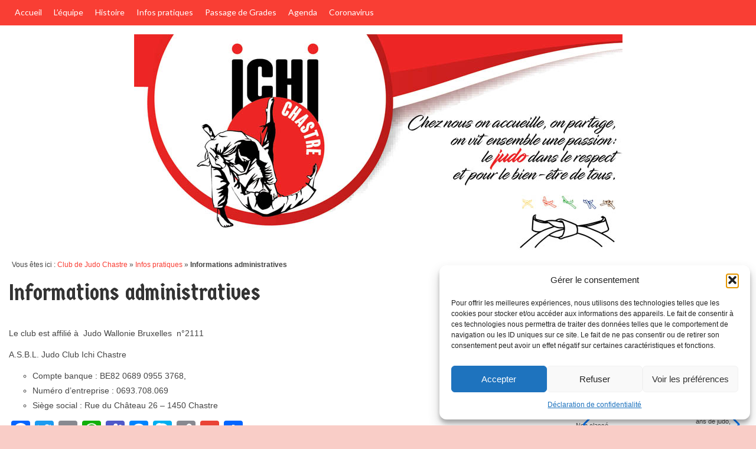

--- FILE ---
content_type: text/html; charset=UTF-8
request_url: https://www.ichichastre.be/infos-pratiques/informations-administratives/
body_size: 31817
content:
<!DOCTYPE html>
<html class="no-js" lang="fr-FR" itemscope="itemscope" itemtype="https://schema.org/WebPage">
<head>
  <meta charset="UTF-8">
  <meta name="viewport" content="width=device-width, initial-scale=1.0">
  <meta http-equiv="X-UA-Compatible" content="IE=edge">
  <meta name='robots' content='index, follow, max-image-preview:large, max-snippet:-1, max-video-preview:-1' />
	<style>img:is([sizes="auto" i], [sizes^="auto," i]) { contain-intrinsic-size: 3000px 1500px }</style>
	
	<!-- This site is optimized with the Yoast SEO plugin v26.3 - https://yoast.com/wordpress/plugins/seo/ -->
	<title>Informations administratives - Judo Club Ichi Chastre</title>
	<link rel="canonical" href="https://www.ichichastre.be/infos-pratiques/informations-administratives/" />
	<meta property="og:locale" content="fr_FR" />
	<meta property="og:type" content="article" />
	<meta property="og:title" content="Informations administratives - Judo Club Ichi Chastre" />
	<meta property="og:description" content="Le club est affilié à  Judo Wallonie Bruxelles  n°2111 A.S.B.L. Judo Club Ichi Chastre Compte banque : BE82 0689 0955 3768, Numéro d&rsquo;entreprise : 0693.708.069 Siège social : Rue du Château 26 &#8211; 1450 Chastre" />
	<meta property="og:url" content="https://www.ichichastre.be/infos-pratiques/informations-administratives/" />
	<meta property="og:site_name" content="Judo Club Ichi Chastre" />
	<meta property="article:modified_time" content="2023-11-10T06:52:39+00:00" />
	<meta property="og:image" content="https://www.ichichastre.be/wp-content/uploads/2018/03/cropped-ICHI_CHASTRE_web.jpg" />
	<meta property="og:image:width" content="512" />
	<meta property="og:image:height" content="512" />
	<meta property="og:image:type" content="image/jpeg" />
	<meta name="twitter:card" content="summary_large_image" />
	<meta name="twitter:label1" content="Durée de lecture estimée" />
	<meta name="twitter:data1" content="1 minute" />
	<script type="application/ld+json" class="yoast-schema-graph">{"@context":"https://schema.org","@graph":[{"@type":"WebPage","@id":"https://www.ichichastre.be/infos-pratiques/informations-administratives/","url":"https://www.ichichastre.be/infos-pratiques/informations-administratives/","name":"Informations administratives - Judo Club Ichi Chastre","isPartOf":{"@id":"https://www.ichichastre.be/#website"},"primaryImageOfPage":{"@id":"https://www.ichichastre.be/infos-pratiques/informations-administratives/#primaryimage"},"image":{"@id":"https://www.ichichastre.be/infos-pratiques/informations-administratives/#primaryimage"},"thumbnailUrl":"https://www.ichichastre.be/wp-content/uploads/2018/03/cropped-ICHI_CHASTRE_web.jpg","datePublished":"2018-09-02T21:01:28+00:00","dateModified":"2023-11-10T06:52:39+00:00","breadcrumb":{"@id":"https://www.ichichastre.be/infos-pratiques/informations-administratives/#breadcrumb"},"inLanguage":"fr-FR","potentialAction":[{"@type":"ReadAction","target":["https://www.ichichastre.be/infos-pratiques/informations-administratives/"]}]},{"@type":"ImageObject","inLanguage":"fr-FR","@id":"https://www.ichichastre.be/infos-pratiques/informations-administratives/#primaryimage","url":"https://www.ichichastre.be/wp-content/uploads/2018/03/cropped-ICHI_CHASTRE_web.jpg","contentUrl":"https://www.ichichastre.be/wp-content/uploads/2018/03/cropped-ICHI_CHASTRE_web.jpg","width":512,"height":512},{"@type":"BreadcrumbList","@id":"https://www.ichichastre.be/infos-pratiques/informations-administratives/#breadcrumb","itemListElement":[{"@type":"ListItem","position":1,"name":"Club de Judo Chastre","item":"https://www.ichichastre.be/"},{"@type":"ListItem","position":2,"name":"Infos pratiques","item":"https://www.ichichastre.be/infos-pratiques/"},{"@type":"ListItem","position":3,"name":"Informations administratives"}]},{"@type":"WebSite","@id":"https://www.ichichastre.be/#website","url":"https://www.ichichastre.be/","name":"Judo Club Ichi Chastre","description":"","publisher":{"@id":"https://www.ichichastre.be/#organization"},"potentialAction":[{"@type":"SearchAction","target":{"@type":"EntryPoint","urlTemplate":"https://www.ichichastre.be/?s={search_term_string}"},"query-input":{"@type":"PropertyValueSpecification","valueRequired":true,"valueName":"search_term_string"}}],"inLanguage":"fr-FR"},{"@type":"Organization","@id":"https://www.ichichastre.be/#organization","name":"Judo Club Ichi Chastre","url":"https://www.ichichastre.be/","logo":{"@type":"ImageObject","inLanguage":"fr-FR","@id":"https://www.ichichastre.be/#/schema/logo/image/","url":"https://www.ichichastre.be/wp-content/uploads/2018/03/ICHI_CHASTRE_web.jpg","contentUrl":"https://www.ichichastre.be/wp-content/uploads/2018/03/ICHI_CHASTRE_web.jpg","width":300,"height":420,"caption":"Judo Club Ichi Chastre"},"image":{"@id":"https://www.ichichastre.be/#/schema/logo/image/"}}]}</script>
	<!-- / Yoast SEO plugin. -->


<link rel='dns-prefetch' href='//static.addtoany.com' />
<link rel='dns-prefetch' href='//fonts.googleapis.com' />
<link rel="alternate" type="application/rss+xml" title="Judo Club Ichi Chastre &raquo; Flux" href="https://www.ichichastre.be/feed/" />
<link rel="alternate" type="application/rss+xml" title="Judo Club Ichi Chastre &raquo; Flux des commentaires" href="https://www.ichichastre.be/comments/feed/" />
<link rel="alternate" type="text/calendar" title="Judo Club Ichi Chastre &raquo; Flux iCal" href="https://www.ichichastre.be/events/?ical=1" />
<script type="text/javascript">
/* <![CDATA[ */
window._wpemojiSettings = {"baseUrl":"https:\/\/s.w.org\/images\/core\/emoji\/16.0.1\/72x72\/","ext":".png","svgUrl":"https:\/\/s.w.org\/images\/core\/emoji\/16.0.1\/svg\/","svgExt":".svg","source":{"concatemoji":"https:\/\/www.ichichastre.be\/wp-includes\/js\/wp-emoji-release.min.js?ver=6.8.3"}};
/*! This file is auto-generated */
!function(s,n){var o,i,e;function c(e){try{var t={supportTests:e,timestamp:(new Date).valueOf()};sessionStorage.setItem(o,JSON.stringify(t))}catch(e){}}function p(e,t,n){e.clearRect(0,0,e.canvas.width,e.canvas.height),e.fillText(t,0,0);var t=new Uint32Array(e.getImageData(0,0,e.canvas.width,e.canvas.height).data),a=(e.clearRect(0,0,e.canvas.width,e.canvas.height),e.fillText(n,0,0),new Uint32Array(e.getImageData(0,0,e.canvas.width,e.canvas.height).data));return t.every(function(e,t){return e===a[t]})}function u(e,t){e.clearRect(0,0,e.canvas.width,e.canvas.height),e.fillText(t,0,0);for(var n=e.getImageData(16,16,1,1),a=0;a<n.data.length;a++)if(0!==n.data[a])return!1;return!0}function f(e,t,n,a){switch(t){case"flag":return n(e,"\ud83c\udff3\ufe0f\u200d\u26a7\ufe0f","\ud83c\udff3\ufe0f\u200b\u26a7\ufe0f")?!1:!n(e,"\ud83c\udde8\ud83c\uddf6","\ud83c\udde8\u200b\ud83c\uddf6")&&!n(e,"\ud83c\udff4\udb40\udc67\udb40\udc62\udb40\udc65\udb40\udc6e\udb40\udc67\udb40\udc7f","\ud83c\udff4\u200b\udb40\udc67\u200b\udb40\udc62\u200b\udb40\udc65\u200b\udb40\udc6e\u200b\udb40\udc67\u200b\udb40\udc7f");case"emoji":return!a(e,"\ud83e\udedf")}return!1}function g(e,t,n,a){var r="undefined"!=typeof WorkerGlobalScope&&self instanceof WorkerGlobalScope?new OffscreenCanvas(300,150):s.createElement("canvas"),o=r.getContext("2d",{willReadFrequently:!0}),i=(o.textBaseline="top",o.font="600 32px Arial",{});return e.forEach(function(e){i[e]=t(o,e,n,a)}),i}function t(e){var t=s.createElement("script");t.src=e,t.defer=!0,s.head.appendChild(t)}"undefined"!=typeof Promise&&(o="wpEmojiSettingsSupports",i=["flag","emoji"],n.supports={everything:!0,everythingExceptFlag:!0},e=new Promise(function(e){s.addEventListener("DOMContentLoaded",e,{once:!0})}),new Promise(function(t){var n=function(){try{var e=JSON.parse(sessionStorage.getItem(o));if("object"==typeof e&&"number"==typeof e.timestamp&&(new Date).valueOf()<e.timestamp+604800&&"object"==typeof e.supportTests)return e.supportTests}catch(e){}return null}();if(!n){if("undefined"!=typeof Worker&&"undefined"!=typeof OffscreenCanvas&&"undefined"!=typeof URL&&URL.createObjectURL&&"undefined"!=typeof Blob)try{var e="postMessage("+g.toString()+"("+[JSON.stringify(i),f.toString(),p.toString(),u.toString()].join(",")+"));",a=new Blob([e],{type:"text/javascript"}),r=new Worker(URL.createObjectURL(a),{name:"wpTestEmojiSupports"});return void(r.onmessage=function(e){c(n=e.data),r.terminate(),t(n)})}catch(e){}c(n=g(i,f,p,u))}t(n)}).then(function(e){for(var t in e)n.supports[t]=e[t],n.supports.everything=n.supports.everything&&n.supports[t],"flag"!==t&&(n.supports.everythingExceptFlag=n.supports.everythingExceptFlag&&n.supports[t]);n.supports.everythingExceptFlag=n.supports.everythingExceptFlag&&!n.supports.flag,n.DOMReady=!1,n.readyCallback=function(){n.DOMReady=!0}}).then(function(){return e}).then(function(){var e;n.supports.everything||(n.readyCallback(),(e=n.source||{}).concatemoji?t(e.concatemoji):e.wpemoji&&e.twemoji&&(t(e.twemoji),t(e.wpemoji)))}))}((window,document),window._wpemojiSettings);
/* ]]> */
</script>
<style id='wp-emoji-styles-inline-css' type='text/css'>

	img.wp-smiley, img.emoji {
		display: inline !important;
		border: none !important;
		box-shadow: none !important;
		height: 1em !important;
		width: 1em !important;
		margin: 0 0.07em !important;
		vertical-align: -0.1em !important;
		background: none !important;
		padding: 0 !important;
	}
</style>
<link rel='stylesheet' id='wp-block-library-css' href='https://www.ichichastre.be/wp-includes/css/dist/block-library/style.min.css?ver=6.8.3' type='text/css' media='all' />
<style id='classic-theme-styles-inline-css' type='text/css'>
/*! This file is auto-generated */
.wp-block-button__link{color:#fff;background-color:#32373c;border-radius:9999px;box-shadow:none;text-decoration:none;padding:calc(.667em + 2px) calc(1.333em + 2px);font-size:1.125em}.wp-block-file__button{background:#32373c;color:#fff;text-decoration:none}
</style>
<style id='global-styles-inline-css' type='text/css'>
:root{--wp--preset--aspect-ratio--square: 1;--wp--preset--aspect-ratio--4-3: 4/3;--wp--preset--aspect-ratio--3-4: 3/4;--wp--preset--aspect-ratio--3-2: 3/2;--wp--preset--aspect-ratio--2-3: 2/3;--wp--preset--aspect-ratio--16-9: 16/9;--wp--preset--aspect-ratio--9-16: 9/16;--wp--preset--color--black: #000;--wp--preset--color--cyan-bluish-gray: #abb8c3;--wp--preset--color--white: #fff;--wp--preset--color--pale-pink: #f78da7;--wp--preset--color--vivid-red: #cf2e2e;--wp--preset--color--luminous-vivid-orange: #ff6900;--wp--preset--color--luminous-vivid-amber: #fcb900;--wp--preset--color--light-green-cyan: #7bdcb5;--wp--preset--color--vivid-green-cyan: #00d084;--wp--preset--color--pale-cyan-blue: #8ed1fc;--wp--preset--color--vivid-cyan-blue: #0693e3;--wp--preset--color--vivid-purple: #9b51e0;--wp--preset--color--virtue-primary: #f93e34;--wp--preset--color--virtue-primary-light: #6c8dab;--wp--preset--color--very-light-gray: #eee;--wp--preset--color--very-dark-gray: #444;--wp--preset--gradient--vivid-cyan-blue-to-vivid-purple: linear-gradient(135deg,rgba(6,147,227,1) 0%,rgb(155,81,224) 100%);--wp--preset--gradient--light-green-cyan-to-vivid-green-cyan: linear-gradient(135deg,rgb(122,220,180) 0%,rgb(0,208,130) 100%);--wp--preset--gradient--luminous-vivid-amber-to-luminous-vivid-orange: linear-gradient(135deg,rgba(252,185,0,1) 0%,rgba(255,105,0,1) 100%);--wp--preset--gradient--luminous-vivid-orange-to-vivid-red: linear-gradient(135deg,rgba(255,105,0,1) 0%,rgb(207,46,46) 100%);--wp--preset--gradient--very-light-gray-to-cyan-bluish-gray: linear-gradient(135deg,rgb(238,238,238) 0%,rgb(169,184,195) 100%);--wp--preset--gradient--cool-to-warm-spectrum: linear-gradient(135deg,rgb(74,234,220) 0%,rgb(151,120,209) 20%,rgb(207,42,186) 40%,rgb(238,44,130) 60%,rgb(251,105,98) 80%,rgb(254,248,76) 100%);--wp--preset--gradient--blush-light-purple: linear-gradient(135deg,rgb(255,206,236) 0%,rgb(152,150,240) 100%);--wp--preset--gradient--blush-bordeaux: linear-gradient(135deg,rgb(254,205,165) 0%,rgb(254,45,45) 50%,rgb(107,0,62) 100%);--wp--preset--gradient--luminous-dusk: linear-gradient(135deg,rgb(255,203,112) 0%,rgb(199,81,192) 50%,rgb(65,88,208) 100%);--wp--preset--gradient--pale-ocean: linear-gradient(135deg,rgb(255,245,203) 0%,rgb(182,227,212) 50%,rgb(51,167,181) 100%);--wp--preset--gradient--electric-grass: linear-gradient(135deg,rgb(202,248,128) 0%,rgb(113,206,126) 100%);--wp--preset--gradient--midnight: linear-gradient(135deg,rgb(2,3,129) 0%,rgb(40,116,252) 100%);--wp--preset--font-size--small: 13px;--wp--preset--font-size--medium: 20px;--wp--preset--font-size--large: 36px;--wp--preset--font-size--x-large: 42px;--wp--preset--spacing--20: 0.44rem;--wp--preset--spacing--30: 0.67rem;--wp--preset--spacing--40: 1rem;--wp--preset--spacing--50: 1.5rem;--wp--preset--spacing--60: 2.25rem;--wp--preset--spacing--70: 3.38rem;--wp--preset--spacing--80: 5.06rem;--wp--preset--shadow--natural: 6px 6px 9px rgba(0, 0, 0, 0.2);--wp--preset--shadow--deep: 12px 12px 50px rgba(0, 0, 0, 0.4);--wp--preset--shadow--sharp: 6px 6px 0px rgba(0, 0, 0, 0.2);--wp--preset--shadow--outlined: 6px 6px 0px -3px rgba(255, 255, 255, 1), 6px 6px rgba(0, 0, 0, 1);--wp--preset--shadow--crisp: 6px 6px 0px rgba(0, 0, 0, 1);}:where(.is-layout-flex){gap: 0.5em;}:where(.is-layout-grid){gap: 0.5em;}body .is-layout-flex{display: flex;}.is-layout-flex{flex-wrap: wrap;align-items: center;}.is-layout-flex > :is(*, div){margin: 0;}body .is-layout-grid{display: grid;}.is-layout-grid > :is(*, div){margin: 0;}:where(.wp-block-columns.is-layout-flex){gap: 2em;}:where(.wp-block-columns.is-layout-grid){gap: 2em;}:where(.wp-block-post-template.is-layout-flex){gap: 1.25em;}:where(.wp-block-post-template.is-layout-grid){gap: 1.25em;}.has-black-color{color: var(--wp--preset--color--black) !important;}.has-cyan-bluish-gray-color{color: var(--wp--preset--color--cyan-bluish-gray) !important;}.has-white-color{color: var(--wp--preset--color--white) !important;}.has-pale-pink-color{color: var(--wp--preset--color--pale-pink) !important;}.has-vivid-red-color{color: var(--wp--preset--color--vivid-red) !important;}.has-luminous-vivid-orange-color{color: var(--wp--preset--color--luminous-vivid-orange) !important;}.has-luminous-vivid-amber-color{color: var(--wp--preset--color--luminous-vivid-amber) !important;}.has-light-green-cyan-color{color: var(--wp--preset--color--light-green-cyan) !important;}.has-vivid-green-cyan-color{color: var(--wp--preset--color--vivid-green-cyan) !important;}.has-pale-cyan-blue-color{color: var(--wp--preset--color--pale-cyan-blue) !important;}.has-vivid-cyan-blue-color{color: var(--wp--preset--color--vivid-cyan-blue) !important;}.has-vivid-purple-color{color: var(--wp--preset--color--vivid-purple) !important;}.has-black-background-color{background-color: var(--wp--preset--color--black) !important;}.has-cyan-bluish-gray-background-color{background-color: var(--wp--preset--color--cyan-bluish-gray) !important;}.has-white-background-color{background-color: var(--wp--preset--color--white) !important;}.has-pale-pink-background-color{background-color: var(--wp--preset--color--pale-pink) !important;}.has-vivid-red-background-color{background-color: var(--wp--preset--color--vivid-red) !important;}.has-luminous-vivid-orange-background-color{background-color: var(--wp--preset--color--luminous-vivid-orange) !important;}.has-luminous-vivid-amber-background-color{background-color: var(--wp--preset--color--luminous-vivid-amber) !important;}.has-light-green-cyan-background-color{background-color: var(--wp--preset--color--light-green-cyan) !important;}.has-vivid-green-cyan-background-color{background-color: var(--wp--preset--color--vivid-green-cyan) !important;}.has-pale-cyan-blue-background-color{background-color: var(--wp--preset--color--pale-cyan-blue) !important;}.has-vivid-cyan-blue-background-color{background-color: var(--wp--preset--color--vivid-cyan-blue) !important;}.has-vivid-purple-background-color{background-color: var(--wp--preset--color--vivid-purple) !important;}.has-black-border-color{border-color: var(--wp--preset--color--black) !important;}.has-cyan-bluish-gray-border-color{border-color: var(--wp--preset--color--cyan-bluish-gray) !important;}.has-white-border-color{border-color: var(--wp--preset--color--white) !important;}.has-pale-pink-border-color{border-color: var(--wp--preset--color--pale-pink) !important;}.has-vivid-red-border-color{border-color: var(--wp--preset--color--vivid-red) !important;}.has-luminous-vivid-orange-border-color{border-color: var(--wp--preset--color--luminous-vivid-orange) !important;}.has-luminous-vivid-amber-border-color{border-color: var(--wp--preset--color--luminous-vivid-amber) !important;}.has-light-green-cyan-border-color{border-color: var(--wp--preset--color--light-green-cyan) !important;}.has-vivid-green-cyan-border-color{border-color: var(--wp--preset--color--vivid-green-cyan) !important;}.has-pale-cyan-blue-border-color{border-color: var(--wp--preset--color--pale-cyan-blue) !important;}.has-vivid-cyan-blue-border-color{border-color: var(--wp--preset--color--vivid-cyan-blue) !important;}.has-vivid-purple-border-color{border-color: var(--wp--preset--color--vivid-purple) !important;}.has-vivid-cyan-blue-to-vivid-purple-gradient-background{background: var(--wp--preset--gradient--vivid-cyan-blue-to-vivid-purple) !important;}.has-light-green-cyan-to-vivid-green-cyan-gradient-background{background: var(--wp--preset--gradient--light-green-cyan-to-vivid-green-cyan) !important;}.has-luminous-vivid-amber-to-luminous-vivid-orange-gradient-background{background: var(--wp--preset--gradient--luminous-vivid-amber-to-luminous-vivid-orange) !important;}.has-luminous-vivid-orange-to-vivid-red-gradient-background{background: var(--wp--preset--gradient--luminous-vivid-orange-to-vivid-red) !important;}.has-very-light-gray-to-cyan-bluish-gray-gradient-background{background: var(--wp--preset--gradient--very-light-gray-to-cyan-bluish-gray) !important;}.has-cool-to-warm-spectrum-gradient-background{background: var(--wp--preset--gradient--cool-to-warm-spectrum) !important;}.has-blush-light-purple-gradient-background{background: var(--wp--preset--gradient--blush-light-purple) !important;}.has-blush-bordeaux-gradient-background{background: var(--wp--preset--gradient--blush-bordeaux) !important;}.has-luminous-dusk-gradient-background{background: var(--wp--preset--gradient--luminous-dusk) !important;}.has-pale-ocean-gradient-background{background: var(--wp--preset--gradient--pale-ocean) !important;}.has-electric-grass-gradient-background{background: var(--wp--preset--gradient--electric-grass) !important;}.has-midnight-gradient-background{background: var(--wp--preset--gradient--midnight) !important;}.has-small-font-size{font-size: var(--wp--preset--font-size--small) !important;}.has-medium-font-size{font-size: var(--wp--preset--font-size--medium) !important;}.has-large-font-size{font-size: var(--wp--preset--font-size--large) !important;}.has-x-large-font-size{font-size: var(--wp--preset--font-size--x-large) !important;}
:where(.wp-block-post-template.is-layout-flex){gap: 1.25em;}:where(.wp-block-post-template.is-layout-grid){gap: 1.25em;}
:where(.wp-block-columns.is-layout-flex){gap: 2em;}:where(.wp-block-columns.is-layout-grid){gap: 2em;}
:root :where(.wp-block-pullquote){font-size: 1.5em;line-height: 1.6;}
</style>
<link rel='stylesheet' id='contact-form-7-css' href='https://www.ichichastre.be/wp-content/plugins/contact-form-7/includes/css/styles.css?ver=6.1.3' type='text/css' media='all' />
<link rel='stylesheet' id='cmplz-general-css' href='https://www.ichichastre.be/wp-content/plugins/complianz-gdpr/assets/css/cookieblocker.min.css?ver=1762282322' type='text/css' media='all' />
<link rel='stylesheet' id='tablepress-default-css' href='https://www.ichichastre.be/wp-content/plugins/tablepress/css/build/default.css?ver=3.2.5' type='text/css' media='all' />
<link rel='stylesheet' id='addtoany-css' href='https://www.ichichastre.be/wp-content/plugins/add-to-any/addtoany.min.css?ver=1.16' type='text/css' media='all' />
<link rel='stylesheet' id='virtue_theme-css' href='https://www.ichichastre.be/wp-content/themes/virtue/assets/css/virtue.css?ver=3.4.13' type='text/css' media='all' />
<link rel='stylesheet' id='virtue_skin-css' href='https://www.ichichastre.be/wp-content/themes/virtue/assets/css/skins/default.css?ver=3.4.13' type='text/css' media='all' />
<link rel='stylesheet' id='virtue_child-css' href='https://www.ichichastre.be/wp-content/themes/virtue-child/style.css?ver=0.1.0' type='text/css' media='all' />
<link rel='stylesheet' id='redux-google-fonts-virtue-css' href='https://fonts.googleapis.com/css?family=Lato%3A400%2C700%7CGermania+One%3A400&#038;subset=latin&#038;ver=6.8.3' type='text/css' media='all' />
<link rel='stylesheet' id='myStyleSheets-css' href='https://www.ichichastre.be/wp-content/plugins/wp-latest-posts/css/wplp_front.css?ver=5.0.11' type='text/css' media='all' />
<link rel='stylesheet' id='wplpStyleDefault-css' href='https://www.ichichastre.be/wp-content/plugins/wp-latest-posts/themes/default/style.css?ver=5.0.11' type='text/css' media='all' />
<style id='wplpStyleDefault-inline-css' type='text/css'>
@media screen and (max-width: 767px) {#wplp_widget_721 .wplp_listposts.swiper-slide-mb {display: grid;
                    grid-template-columns: repeat(3, 1fr);
                    grid-template-rows: repeat(1, 1fr);
                    gap: 0px;
                    grid-auto-flow: column;}}
#wplp_widget_1842.wplp_container.default:hover .flex-next,#wplp_widget_1842.wplp_container .flex-direction-nav .flex-prev{color : rgb(51, 51, 51) !important}#wplp_widget_1842 .swiper-button-next,#wplp_widget_1842 .swiper-button-prev{color : rgb(51, 51, 51)!important; background-image: none!important}#wplp_widget_1842.wplp_container.default:hover .flex-next:hover,#wplp_widget_1842.wplp_container.default:hover .flex-prev:hover{color :rgb(54, 54, 54) !important}#wplp_widget_1842 .swiper-button-next:hover,#wplp_widget_1842 .swiper-button-prev:hover{color :rgb(54, 54, 54)!important}#wplp_widget_1842 .swiper-pagination-bullet-active{background: rgb(54, 54, 54)!important}#wplp_widget_1842.wplp_container .read-more{float:right;background-color : transparent}#wplp_widget_1842.wplp_container .read-more{border :1px solid transparent;border-radius: 0px;}#wplp_widget_1842.wplp_container .read-more{color : #0c0c0c}#wplp_widget_1842.wplp_container .read-more{padding: 3px 7px}#wplp_widget_1842 .wplp_listposts .swiper-slide .insideframe:hover .img_cropper:before,#wplp_widget_1842 .wplp_listposts .swiper-slide .insideframe:hover .img_cropper:after {opacity:0.7}#wplp_widget_1842 .wplp_listposts .swiper-slide .img_cropper:after {background:ffffff;-webkit-box-shadow: inset 0 0 10px 2px ffffff;box-shadow: inset 0 0 10px 2px ffffff;}#wplp_widget_1842 .wplp_listposts .swiper-slide .img_cropper:before{content:'\f109';}#wplp_widget_1842 .wplp_listposts .swiper-slide .img_cropper:before{color:#ffffff}#wplp_widget_1842 .wplp_listposts .swiper-slide .img_cropper:before{background:#444444}@media screen and (max-width: 767px) {#wplp_widget_1842 .wplp_listposts.swiper-slide-mb {display: grid;
                    grid-template-columns: repeat(3, 1fr);
                    grid-template-rows: repeat(1, 1fr);
                    gap: 0px;
                    grid-auto-flow: column;}}
</style>
<link rel='stylesheet' id='dashicons-css' href='https://www.ichichastre.be/wp-includes/css/dashicons.min.css?ver=6.8.3' type='text/css' media='all' />
<script type="text/javascript" id="addtoany-core-js-before">
/* <![CDATA[ */
window.a2a_config=window.a2a_config||{};a2a_config.callbacks=[];a2a_config.overlays=[];a2a_config.templates={};a2a_localize = {
	Share: "Partager",
	Save: "Enregistrer",
	Subscribe: "S'abonner",
	Email: "E-mail",
	Bookmark: "Marque-page",
	ShowAll: "Montrer tout",
	ShowLess: "Montrer moins",
	FindServices: "Trouver des service(s)",
	FindAnyServiceToAddTo: "Trouver instantan&eacute;ment des services &agrave; ajouter &agrave;",
	PoweredBy: "Propuls&eacute; par",
	ShareViaEmail: "Partager par e-mail",
	SubscribeViaEmail: "S’abonner par e-mail",
	BookmarkInYourBrowser: "Ajouter un signet dans votre navigateur",
	BookmarkInstructions: "Appuyez sur Ctrl+D ou \u2318+D pour mettre cette page en signet",
	AddToYourFavorites: "Ajouter &agrave; vos favoris",
	SendFromWebOrProgram: "Envoyer depuis n’importe quelle adresse e-mail ou logiciel e-mail",
	EmailProgram: "Programme d’e-mail",
	More: "Plus&#8230;",
	ThanksForSharing: "Merci de partager !",
	ThanksForFollowing: "Merci de nous suivre !"
};
/* ]]> */
</script>
<script type="text/javascript" defer src="https://static.addtoany.com/menu/page.js" id="addtoany-core-js"></script>
<script type="text/javascript" src="https://www.ichichastre.be/wp-includes/js/jquery/jquery.min.js?ver=3.7.1" id="jquery-core-js"></script>
<script type="text/javascript" src="https://www.ichichastre.be/wp-includes/js/jquery/jquery-migrate.min.js?ver=3.4.1" id="jquery-migrate-js"></script>
<script type="text/javascript" defer src="https://www.ichichastre.be/wp-content/plugins/add-to-any/addtoany.min.js?ver=1.1" id="addtoany-jquery-js"></script>
<!--[if lt IE 9]>
<script type="text/javascript" src="https://www.ichichastre.be/wp-content/themes/virtue/assets/js/vendor/respond.min.js?ver=6.8.3" id="virtue-respond-js"></script>
<![endif]-->
<link rel="https://api.w.org/" href="https://www.ichichastre.be/wp-json/" /><link rel="alternate" title="JSON" type="application/json" href="https://www.ichichastre.be/wp-json/wp/v2/pages/894" /><link rel="EditURI" type="application/rsd+xml" title="RSD" href="https://www.ichichastre.be/xmlrpc.php?rsd" />
<meta name="generator" content="WordPress 6.8.3" />
<link rel='shortlink' href='https://www.ichichastre.be/?p=894' />
<link rel="alternate" title="oEmbed (JSON)" type="application/json+oembed" href="https://www.ichichastre.be/wp-json/oembed/1.0/embed?url=https%3A%2F%2Fwww.ichichastre.be%2Finfos-pratiques%2Finformations-administratives%2F" />
<link rel="alternate" title="oEmbed (XML)" type="text/xml+oembed" href="https://www.ichichastre.be/wp-json/oembed/1.0/embed?url=https%3A%2F%2Fwww.ichichastre.be%2Finfos-pratiques%2Finformations-administratives%2F&#038;format=xml" />
<meta name="tec-api-version" content="v1"><meta name="tec-api-origin" content="https://www.ichichastre.be"><link rel="alternate" href="https://www.ichichastre.be/wp-json/tribe/events/v1/" />			<style>.cmplz-hidden {
					display: none !important;
				}</style><style type="text/css">#logo {padding-top:15px;}#logo {padding-bottom:15px;}#logo {margin-left:0px;}#logo {margin-right:0px;}#nav-main {margin-top:0px;}#nav-main {margin-bottom:80px;}.headerfont, .tp-caption {font-family:Germania One;}.topbarmenu ul li {font-family:Lato;}.home-message:hover {background-color:#f93e34; background-color: rgba(249, 62, 52, 0.6);}
  nav.woocommerce-pagination ul li a:hover, .wp-pagenavi a:hover, .panel-heading .accordion-toggle, .variations .kad_radio_variations label:hover, .variations .kad_radio_variations label.selectedValue {border-color: #f93e34;}
  a, #nav-main ul.sf-menu ul li a:hover, .product_price ins .amount, .price ins .amount, .color_primary, .primary-color, #logo a.brand, #nav-main ul.sf-menu a:hover,
  .woocommerce-message:before, .woocommerce-info:before, #nav-second ul.sf-menu a:hover, .footerclass a:hover, .posttags a:hover, .subhead a:hover, .nav-trigger-case:hover .kad-menu-name, 
  .nav-trigger-case:hover .kad-navbtn, #kadbreadcrumbs a:hover, #wp-calendar a, .star-rating, .has-virtue-primary-color {color: #f93e34;}
.widget_price_filter .ui-slider .ui-slider-handle, .product_item .kad_add_to_cart:hover, .product_item:hover a.button:hover, .product_item:hover .kad_add_to_cart:hover, .kad-btn-primary, html .woocommerce-page .widget_layered_nav ul.yith-wcan-label li a:hover, html .woocommerce-page .widget_layered_nav ul.yith-wcan-label li.chosen a,
.product-category.grid_item a:hover h5, .woocommerce-message .button, .widget_layered_nav_filters ul li a, .widget_layered_nav ul li.chosen a, .wpcf7 input.wpcf7-submit, .yith-wcan .yith-wcan-reset-navigation,
#containerfooter .menu li a:hover, .bg_primary, .portfolionav a:hover, .home-iconmenu a:hover, p.demo_store, .topclass, #commentform .form-submit #submit, .kad-hover-bg-primary:hover, .widget_shopping_cart_content .checkout,
.login .form-row .button, .variations .kad_radio_variations label.selectedValue, #payment #place_order, .wpcf7 input.wpcf7-back, .shop_table .actions input[type=submit].checkout-button, .cart_totals .checkout-button, input[type="submit"].button, .order-actions .button, .has-virtue-primary-background-color {background: #f93e34;}.topclass {background:#f93e34    ;}.navclass {background:#f93e34    ;}.mobileclass {background:#000000    ;}.footerclass {background:#f9cdc7    ;}body {background:#f9cdc7 ; background-position: 0% 0%;   }.product_item .product_details h5 {text-transform: none;}@media (max-width: 979px) {.nav-trigger .nav-trigger-case {position: static; display: block; width: 100%;}}.product_item .product_details h5 {min-height:40px;}[class*="wp-image"] {-webkit-box-shadow: none;-moz-box-shadow: none;box-shadow: none;border:none;}[class*="wp-image"]:hover {-webkit-box-shadow: none;-moz-box-shadow: none;box-shadow: none;border:none;}.light-dropshaddow {-webkit-box-shadow: none;-moz-box-shadow: none;box-shadow: none;}.entry-content p { margin-bottom:16px;}</style><style type="text/css"></style><style type="text/css"></style><style type="text/css">.broken_link, a.broken_link {
	text-decoration: line-through;
}</style><link rel="icon" href="https://www.ichichastre.be/wp-content/uploads/2018/03/cropped-ICHI_CHASTRE_web-32x32.jpg" sizes="32x32" />
<link rel="icon" href="https://www.ichichastre.be/wp-content/uploads/2018/03/cropped-ICHI_CHASTRE_web-192x192.jpg" sizes="192x192" />
<link rel="apple-touch-icon" href="https://www.ichichastre.be/wp-content/uploads/2018/03/cropped-ICHI_CHASTRE_web-180x180.jpg" />
<meta name="msapplication-TileImage" content="https://www.ichichastre.be/wp-content/uploads/2018/03/cropped-ICHI_CHASTRE_web-270x270.jpg" />
<style type="text/css" title="dynamic-css" class="options-output">header #logo a.brand,.logofont{font-family:Lato;line-height:40px;font-weight:400;font-style:normal;font-size:32px;}.kad_tagline{font-family:Lato;line-height:40px;font-weight:400;font-style:normal;color:#444444;font-size:32px;}.product_item .product_details h5{font-family:Lato;line-height:20px;font-weight:700;font-style:normal;font-size:16px;}h1{font-family:"Germania One";line-height:40px;font-weight:400;font-style:normal;font-size:38px;}h2{font-family:"Germania One";line-height:40px;font-weight:400;font-style:normal;font-size:32px;}h3{font-family:"Germania One";line-height:40px;font-weight:400;font-style:normal;color:#226d14;font-size:28px;}h4{font-family:Lato;line-height:40px;font-weight:400;font-style:normal;font-size:24px;}h5{font-family:Lato;line-height:24px;font-weight:700;font-style:normal;font-size:18px;}body{font-family:Verdana, Geneva, sans-serif;line-height:20px;font-weight:400;font-style:normal;font-size:14px;}#nav-main ul.sf-menu a{font-family:Lato;line-height:18px;font-weight:400;font-style:normal;font-size:12px;}#nav-second ul.sf-menu a{font-family:Lato;line-height:22px;font-weight:400;font-style:normal;font-size:18px;}.kad-nav-inner .kad-mnav, .kad-mobile-nav .kad-nav-inner li a,.nav-trigger-case{font-family:Lato;line-height:20px;font-weight:400;font-style:normal;font-size:16px;}</style></head>
<body class="wp-singular page-template-default page page-id-894 page-child parent-pageid-286 wp-embed-responsive wp-theme-virtue wp-child-theme-virtue-child tribe-no-js page-template-virtue-child boxed informations-administratives">
	<div id="kt-skip-link"><a href="#content">Skip to Main Content</a></div>
	<div id="wrapper" class="container">
	<header class="banner headerclass" role="banner">
  <section id="topbar" class="topclass">
    <div class="container">
      <div class="row">
        <div class="col-md-6 col-sm-6 kad-topbar-left">
          <div class="topbarmenu clearfix">
          <ul id="menu-barre-superieure" class="sf-menu"><li  class=" menu-item-16"><a href="https://www.ichichastre.be/"><span>Accueil</span></a></li>
<li  class=" menu-item-505"><a href="https://www.ichichastre.be/les-entraineurs/"><span>L’équipe</span></a></li>
<li  class=" sf-dropdown menu-item-365"><a href="https://www.ichichastre.be/histoire/"><span>Histoire</span></a>
<ul class="sub-menu sf-dropdown-menu dropdown">
	<li  class=" sf-dropdown-submenu menu-item-446"><a href="https://www.ichichastre.be/histoire/histoire-du-judo-2/"><span>Histoire du Judo</span></a>
	<ul class="sub-menu sf-dropdown-menu dropdown">
		<li  class=" menu-item-312"><a href="https://www.ichichastre.be/histoire/histoire-du-judo-2/histoire-du-judo/"><span>Introduction</span></a></li>
		<li  class=" menu-item-393"><a href="https://www.ichichastre.be/histoire/histoire-du-judo-2/description/"><span>Description</span></a></li>
		<li  class=" menu-item-392"><a href="https://www.ichichastre.be/histoire/histoire-du-judo-2/histoire/"><span>Histoire</span></a></li>
		<li  class=" menu-item-391"><a href="https://www.ichichastre.be/histoire/histoire-du-judo-2/code-moral/"><span>Code moral</span></a></li>
		<li  class=" menu-item-390"><a href="https://www.ichichastre.be/histoire/histoire-du-judo-2/techniques/"><span>Techniques</span></a></li>
		<li  class=" menu-item-389"><a href="https://www.ichichastre.be/histoire/histoire-du-judo-2/les-grades/"><span>Les grades</span></a></li>
	</ul>
</li>
</ul>
</li>
<li  class=" current-page-ancestor current-menu-ancestor current-menu-parent current-page-parent current_page_parent current_page_ancestor sf-dropdown menu-item-288"><a href="https://www.ichichastre.be/infos-pratiques/"><span>Infos pratiques</span></a>
<ul class="sub-menu sf-dropdown-menu dropdown">
	<li  class=" current-menu-item current_page_item menu-item-896"><a href="https://www.ichichastre.be/infos-pratiques/informations-administratives/" aria-current="page"><span>Informations administratives</span></a></li>
	<li  class=" menu-item-2251"><a href="https://www.ichichastre.be/infos-pratiques/inscription-en-ligne/"><span>Inscription en ligne</span></a></li>
	<li  class=" menu-item-893"><a href="https://www.ichichastre.be/infos-pratiques/heures-de-cours/"><span>Heures de cours</span></a></li>
	<li  class=" menu-item-224"><a href="https://www.ichichastre.be/infos-pratiques/situation/"><span>Situation, localisation</span></a></li>
	<li  class=" menu-item-282"><a href="https://www.ichichastre.be/infos-pratiques/contacts/"><span>Contacts</span></a></li>
	<li  class=" menu-item-866"><a href="https://www.ichichastre.be/infos-pratiques/nos-locaux/"><span>Nos locaux</span></a></li>
	<li  class=" menu-item-889"><a href="https://www.ichichastre.be/infos-pratiques/modalites-financieres/"><span>Modalités financières</span></a></li>
	<li  class=" menu-item-2107"><a href="https://www.ichichastre.be/wp-content/uploads/2024/01/Certificat-medical-new.pdf"><span>Certificat médical</span></a></li>
	<li  class=" menu-item-2094"><a href="https://www.ichichastre.be/infos-pratiques/groupe-whatsapp/"><span>Groupe WhatsApp</span></a></li>
	<li  class=" menu-item-2281"><a href="https://www.ichichastre.be/infos-pratiques/calendrier-scolaire-2025-2026/"><span>Calendrier scolaire 2025-2026</span></a></li>
	<li  class=" menu-item-582"><a href="https://www.ichichastre.be/infos-pratiques/categorie-dage/"><span>Catégorie d’âge</span></a></li>
	<li  class=" menu-item-307"><a href="https://www.ichichastre.be/infos-pratiques/declaration-daccident/"><span>Déclaration d’accident</span></a></li>
	<li  class=" menu-item-236"><a href="https://www.ichichastre.be/infos-pratiques/droit-a-limage/"><span>Droit à l’image</span></a></li>
	<li  class=" menu-item-2267"><a href="https://www.ichichastre.be/infos-pratiques/reglement-dordre-interieur-a-partir-du-1er-septembre-2025/"><span>Règlement d’ordre intérieur</span></a></li>
	<li  class=" menu-item-295"><a href="https://www.ichichastre.be/infos-pratiques/a-telecharger/"><span>A télécharger</span></a></li>
</ul>
</li>
<li  class=" sf-dropdown menu-item-400"><a href="https://www.ichichastre.be/passage-de-grades/"><span>Passage de Grades</span></a>
<ul class="sub-menu sf-dropdown-menu dropdown">
	<li  class=" menu-item-425"><a href="https://www.ichichastre.be/passage-de-grades/jaune/"><span>Jaune</span></a></li>
	<li  class=" menu-item-438"><a href="https://www.ichichastre.be/passage-de-grades/orange/"><span>Orange</span></a></li>
	<li  class=" menu-item-437"><a href="https://www.ichichastre.be/passage-de-grades/verte/"><span>Verte</span></a></li>
	<li  class=" menu-item-436"><a href="https://www.ichichastre.be/passage-de-grades/bleue/"><span>Bleue</span></a></li>
	<li  class=" menu-item-439"><a href="https://www.ichichastre.be/passage-de-grades/marron/"><span>Marron</span></a></li>
</ul>
</li>
<li  class=" menu-item-255"><a href="https://www.ichichastre.be/events/"><span>Agenda</span></a></li>
<li  class=" menu-item-1717"><a href="https://www.ichichastre.be/coronavirus/"><span>Coronavirus</span></a></li>
</ul>                                  </div>
        </div><!-- close col-md-6 --> 
        <div class="col-md-6 col-sm-6 kad-topbar-right">
          <div id="topbar-search" class="topbar-widget">
                    </div>
        </div> <!-- close col-md-6-->
      </div> <!-- Close Row -->
    </div> <!-- Close Container -->
  </section>
  <div class="container">
    <div class="row">
          <div class="col-md-12 clearfix kad-header-left">
            <div id="logo" class="logocase">
              <a class="brand logofont" href="https://www.ichichastre.be/">
                                  <div id="thelogo">
                    <img src="https://www.ichichastre.be/wp-content/uploads/2018/04/logo-web2-petit.jpg" alt="Judo Club Ichi Chastre" class="kad-standard-logo" />
                                      </div>
                              </a>
                         </div> <!-- Close #logo -->
       </div><!-- close logo span -->
              
    </div> <!-- Close Row -->
     
  </div> <!-- Close Container -->
   
     	 
	 <div class="fildariane"><p id="breadcrumbs">	Vous êtes ici :
<span><span><a href="https://www.ichichastre.be/">Club de Judo Chastre</a></span> » <span><a href="https://www.ichichastre.be/infos-pratiques/">Infos pratiques</a></span> » <span class="breadcrumb_last" aria-current="page"><strong>Informations administratives</strong></span></span></p></div>
</header>	<div class="wrap contentclass" role="document">

	<div id="pageheader" class="titleclass">
	<div class="container">
		<div class="page-header">
			<h1 class="entry-title" itemprop="name">
				Informations administratives			</h1>
					</div>
	</div><!--container-->
</div><!--titleclass-->
<div id="content" class="container container-contained">
	<div class="row">
		<div class="main col-lg-9 col-md-8" role="main">
			<div class="entry-content" itemprop="mainContentOfPage" itemscope itemtype="https://schema.org/WebPageElement">
				<p>Le club est affilié à  Judo Wallonie Bruxelles  n°2111</p>
<p>A.S.B.L. Judo Club Ichi Chastre</p>
<ul>
<li style="list-style-type: none;">
<ul>
<li>Compte banque : BE82 0689 0955 3768,</li>
<li>Numéro d&rsquo;entreprise : 0693.708.069</li>
<li>Siège social : Rue du Château 26 &#8211; 1450 Chastre</li>
</ul>
</li>
</ul>
<div class="addtoany_share_save_container addtoany_content addtoany_content_bottom"><div class="a2a_kit a2a_kit_size_32 addtoany_list" data-a2a-url="https://www.ichichastre.be/infos-pratiques/informations-administratives/" data-a2a-title="Informations administratives"><a class="a2a_button_facebook" href="https://www.addtoany.com/add_to/facebook?linkurl=https%3A%2F%2Fwww.ichichastre.be%2Finfos-pratiques%2Finformations-administratives%2F&amp;linkname=Informations%20administratives" title="Facebook" rel="nofollow noopener" target="_blank"></a><a class="a2a_button_twitter" href="https://www.addtoany.com/add_to/twitter?linkurl=https%3A%2F%2Fwww.ichichastre.be%2Finfos-pratiques%2Finformations-administratives%2F&amp;linkname=Informations%20administratives" title="Twitter" rel="nofollow noopener" target="_blank"></a><a class="a2a_button_email" href="https://www.addtoany.com/add_to/email?linkurl=https%3A%2F%2Fwww.ichichastre.be%2Finfos-pratiques%2Finformations-administratives%2F&amp;linkname=Informations%20administratives" title="Email" rel="nofollow noopener" target="_blank"></a><a class="a2a_button_whatsapp" href="https://www.addtoany.com/add_to/whatsapp?linkurl=https%3A%2F%2Fwww.ichichastre.be%2Finfos-pratiques%2Finformations-administratives%2F&amp;linkname=Informations%20administratives" title="WhatsApp" rel="nofollow noopener" target="_blank"></a><a class="a2a_button_microsoft_teams" href="https://www.addtoany.com/add_to/microsoft_teams?linkurl=https%3A%2F%2Fwww.ichichastre.be%2Finfos-pratiques%2Finformations-administratives%2F&amp;linkname=Informations%20administratives" title="Teams" rel="nofollow noopener" target="_blank"></a><a class="a2a_button_facebook_messenger" href="https://www.addtoany.com/add_to/facebook_messenger?linkurl=https%3A%2F%2Fwww.ichichastre.be%2Finfos-pratiques%2Finformations-administratives%2F&amp;linkname=Informations%20administratives" title="Messenger" rel="nofollow noopener" target="_blank"></a><a class="a2a_button_skype" href="https://www.addtoany.com/add_to/skype?linkurl=https%3A%2F%2Fwww.ichichastre.be%2Finfos-pratiques%2Finformations-administratives%2F&amp;linkname=Informations%20administratives" title="Skype" rel="nofollow noopener" target="_blank"></a><a class="a2a_button_copy_link" href="https://www.addtoany.com/add_to/copy_link?linkurl=https%3A%2F%2Fwww.ichichastre.be%2Finfos-pratiques%2Finformations-administratives%2F&amp;linkname=Informations%20administratives" title="Copy Link" rel="nofollow noopener" target="_blank"></a><a class="a2a_button_google_gmail" href="https://www.addtoany.com/add_to/google_gmail?linkurl=https%3A%2F%2Fwww.ichichastre.be%2Finfos-pratiques%2Finformations-administratives%2F&amp;linkname=Informations%20administratives" title="Gmail" rel="nofollow noopener" target="_blank"></a><a class="a2a_dd addtoany_share_save addtoany_share" href="https://www.addtoany.com/share"></a></div></div>			</div>
					</div><!-- /.main -->
<aside class="col-lg-3 col-md-4 kad-sidebar" role="complementary" itemscope itemtype="https://schema.org/WPSideBar">
	<div class="sidebar">
		<section id="wplp_widget-3" class="widget-1 widget-first widget widget_wplp_widget"><div class="widget-inner"><style></style><div class="wplp_outside wplp_widget_721" style="max-width:100%;"><span class="wpcu_block_title">Dernières news</span><div id="wplp_widget_721" class="wplp_widget_default wplp_container vertical swiper wplp-swiper default cols3" data-theme="default" data-post="721" style="" data-max-elts="5" data-per-page="10"><div class="wplp_listposts swiper-wrapper" id="default_721" style="width: 100%;" ><div class="swiper-slide" style=""><div class="insideframe"><div id="wplp_box_top_721_2253" class="wpcu-front-box top equalHeightImg" ><div class="wplp-box-item"><a href="https://www.ichichastre.be/inscription-24-25/"  class="title">inscription année 25-26 (uniquement le lundi 18h00-19h00)</a></div></div><div id="wplp_box_left_721_2253" class="wpcu-front-box left wpcu-custom-position" ><div class="wplp-box-item"></div></div><div id="wplp_box_right_721_2253" class="wpcu-front-box right wpcu-custom-position" ><div class="wplp-box-item"></div></div><div id="wplp_box_bottom_721_2253" class="wpcu-front-box bottom " ><div class="wplp-box-item"><span class="date">23 février 2025</span><span class="category">Non classé</span><span class="text"><span style="max-height:2.8em" class="line_limit"></span></span><span class="custom_fields">
<!-- WPLP Unknown field: Custom_Fields -->
</span></div></div></div></div><div class="swiper-slide" style=""><div class="insideframe"><div id="wplp_box_top_721_2209" class="wpcu-front-box top equalHeightImg" ><div class="wplp-box-item"><a href="https://www.ichichastre.be/contact-essai/"  class="title">contact essai</a></div></div><div id="wplp_box_left_721_2209" class="wpcu-front-box left wpcu-custom-position" ><div class="wplp-box-item"></div></div><div id="wplp_box_right_721_2209" class="wpcu-front-box right wpcu-custom-position" ><div class="wplp-box-item"></div></div><div id="wplp_box_bottom_721_2209" class="wpcu-front-box bottom " ><div class="wplp-box-item"><span class="date">23 août 2024</span><span class="category">Non classé</span><span class="text"><span style="max-height:2.8em" class="line_limit"></span></span><span class="custom_fields">
<!-- WPLP Unknown field: Custom_Fields -->
</span></div></div></div></div><div class="swiper-slide" style=""><div class="insideframe"><div id="wplp_box_top_721_2170" class="wpcu-front-box top equalHeightImg" ><div class="wplp-box-item"><a href="https://www.ichichastre.be/avenir-du-club/"  class="title">Avenir du club</a></div></div><div id="wplp_box_left_721_2170" class="wpcu-front-box left wpcu-custom-position" ><div class="wplp-box-item"></div></div><div id="wplp_box_right_721_2170" class="wpcu-front-box right wpcu-custom-position" ><div class="wplp-box-item"></div></div><div id="wplp_box_bottom_721_2170" class="wpcu-front-box bottom " ><div class="wplp-box-item"><span class="date">8 juin 2024</span><span class="category">Non classé</span><span class="text"><span style="max-height:2.8em" class="line_limit">Après plus de 54 ans de judo, Gérard a décidé  de mettre un terme à sa carrière.
Consécutivement le club est à  la recherche d’un moniteur pour reprendre la direction technique et en assurer son avenir.
Si intéressé s&rsquo;adresser à Gérard 0475/74.0458
En attendant, dès le 2 septembre 2024, Virginie continuera la formation des jeunes âgés de 5 à 12 ans selon les mêmes horaires que précédemment.</span><span style="margin-left:3px; max-height:2.8em" class="line_limit"> [...]</span></span><span class="custom_fields">
<!-- WPLP Unknown field: Custom_Fields -->
</span></div></div></div></div><div class="swiper-slide" style=""><div class="insideframe"><div id="wplp_box_top_721_2097" class="wpcu-front-box top equalHeightImg" ><div class="wplp-box-item"><a href="https://www.ichichastre.be/barbecue-26-mai-2024/"  class="title">Barbecue 26 mai 2024</a></div></div><div id="wplp_box_left_721_2097" class="wpcu-front-box left wpcu-custom-position" ><div class="wplp-box-item"></div></div><div id="wplp_box_right_721_2097" class="wpcu-front-box right wpcu-custom-position" ><div class="wplp-box-item"></div></div><div id="wplp_box_bottom_721_2097" class="wpcu-front-box bottom " ><div class="wplp-box-item"><span class="date">17 avril 2024</span><span class="category">Non classé</span><span class="text"><span style="max-height:2.8em" class="line_limit">Bonjour,
Nous vous invitons au barbecue du Club de Judo. Celui-ci aura lieu le dimanche 26 mai à la salle de sport de l&rsquo;Ecole Jean Bosco que vous connaissez bien.
Le rendez-vous est à 11h00 : démonstration de judo
Le partage du pain saucisse est prévu vers 12h &#8211; 13h,
Vous serez inviter à payer vos consommations par code QR (avec votre portable, pas de cout supplémentaire facturé)</span><span style="margin-left:3px; max-height:2.8em" class="line_limit"> [...]</span></span><span class="custom_fields">
<!-- WPLP Unknown field: Custom_Fields -->
</span></div></div></div></div><div class="swiper-slide" style=""><div class="insideframe"><div id="wplp_box_top_721_2127" class="wpcu-front-box top equalHeightImg" ><div class="wplp-box-item"><a href="https://www.ichichastre.be/inscription-au-club-de-judo-annee-scolaire-2024-2025/"  class="title">Inscription au club de Judo année scolaire 2024-2025</a></div></div><div id="wplp_box_left_721_2127" class="wpcu-front-box left wpcu-custom-position" ><div class="wplp-box-item"></div></div><div id="wplp_box_right_721_2127" class="wpcu-front-box right wpcu-custom-position" ><div class="wplp-box-item"></div></div><div id="wplp_box_bottom_721_2127" class="wpcu-front-box bottom " ><div class="wplp-box-item"><span class="date">22 mars 2024</span><span class="category">Non classé</span><span class="text"><span style="max-height:2.8em" class="line_limit">Bonjour,
Nous vous informons que vous pouvez déjà inscrire votre enfant au club du Judo.  Les anciens sont toujours prioritaires.  Lien pour inscrire votre enfant. Le nombre maximal est fixé à 20 enfants de 5 à 12 ans. Si le nombre est plus important, nous tiendrons compte de la date d&rsquo;inscription.  Pour les enfants de 13 ans et plus, il faudra être patient et attendre le recrutement du remplaçant de Gérard
Sachez que les cotisations augmentent de 5 € par an pour tout le monde, une réduction est toujours accordée pour le 2è enfant.  Lien pour voir les nouveaux tarifs
Le Règlement d&rsquo;ordre intérieur a été modifié le 20 mars 2024 lors de l&rsquo;AG.  Lien pour lire le ROI.
Pour toutes questions : info@ichichastre.be</span><span style="margin-left:3px; max-height:2.8em" class="line_limit"> [...]</span></span><span class="custom_fields">
<!-- WPLP Unknown field: Custom_Fields -->
</span></div></div></div></div></div><div class="swiper-button-next"></div><div class="swiper-button-prev"></div><div class="swiper-pagination"></div></div></div></div></section><section id="wplp_widget-2" class="widget-2 widget widget_wplp_widget"><div class="widget-inner"><section id="wplp_widget-4" class="widget-3 widget widget_wplp_widget"><div class="widget-inner"><style></style><div class="wplp_outside wplp_widget_1842" style="max-width:100%;"><span class="wpcu_block_title">Dernières pages</span><div id="wplp_widget_1842" class="wplp_widget_default wplp_container vertical swiper wplp-swiper default cols3" data-theme="default" data-post="1842" style="" data-max-elts="30" data-per-page="10"><div class="wplp_listposts swiper-wrapper" id="default_1842" style="width: 100%;" ><div class="swiper-slide" style=""><div class="insideframe"><div id="wplp_box_top_1842_2278" class="wpcu-front-box top equalHeightImg" ><div class="wplp-box-item"><a href="https://www.ichichastre.be/infos-pratiques/calendrier-scolaire-2025-2026/"  class="thumbnail"><span class="img_cropper" style="margin-right:4px;margin-bottom:4px;max-width:100%;"><img src="https://www.ichichastre.be/wp-content/uploads/2025/03/cal-scolaire-25-26-scaled.jpg" style="aspect-ratio:4/3;" srcset="https://www.ichichastre.be/wp-content/uploads/2025/03/cal-scolaire-25-26-scaled.jpg 2560w, https://www.ichichastre.be/wp-content/uploads/2025/03/cal-scolaire-25-26-300x219.jpg 300w, https://www.ichichastre.be/wp-content/uploads/2025/03/cal-scolaire-25-26-1024x748.jpg 1024w, https://www.ichichastre.be/wp-content/uploads/2025/03/cal-scolaire-25-26-768x561.jpg 768w, https://www.ichichastre.be/wp-content/uploads/2025/03/cal-scolaire-25-26-1536x1122.jpg 1536w" alt="Calendrier scolaire 2025-2026" class="wplp_thumb" /></span></a><a href="https://www.ichichastre.be/infos-pratiques/calendrier-scolaire-2025-2026/"  class="title">Calendrier scolaire 2025-2026</a></div></div><div id="wplp_box_left_1842_2278" class="wpcu-front-box left wpcu-custom-position" ><div class="wplp-box-item"></div></div><div id="wplp_box_right_1842_2278" class="wpcu-front-box right wpcu-custom-position" ><div class="wplp-box-item"></div></div><div id="wplp_box_bottom_1842_2278" class="wpcu-front-box bottom " ><div class="wplp-box-item"><span class="date">18 mars 2025</span><span class="text"><span style="max-height:2.8em" class="line_limit"></span></span><span class="custom_fields">
<!-- WPLP Unknown field: Custom_Fields -->
</span></div></div></div></div><div class="swiper-slide" style=""><div class="insideframe"><div id="wplp_box_top_1842_2265" class="wpcu-front-box top equalHeightImg" ><div class="wplp-box-item"><a href="https://www.ichichastre.be/infos-pratiques/reglement-dordre-interieur-a-partir-du-1er-septembre-2025/"  class="thumbnail"><span class="img_cropper" style="margin-right:4px;margin-bottom:4px;max-width:100%;"><img src="https://www.ichichastre.be/wp-content/uploads/2018/03/ICHI_CHASTRE_web.jpg" style="aspect-ratio:4/3;" srcset="https://www.ichichastre.be/wp-content/uploads/2018/03/ICHI_CHASTRE_web.jpg 300w, https://www.ichichastre.be/wp-content/uploads/2018/03/ICHI_CHASTRE_web-214x300.jpg 214w" alt="Règlement d&rsquo;ordre intérieur (à partir du 1er septembre 2025)" class="wplp_thumb" /></span></a><a href="https://www.ichichastre.be/infos-pratiques/reglement-dordre-interieur-a-partir-du-1er-septembre-2025/"  class="title">Règlement d&rsquo;ordre intérieur (à partir du 1er septembre 2025)</a></div></div><div id="wplp_box_left_1842_2265" class="wpcu-front-box left wpcu-custom-position" ><div class="wplp-box-item"></div></div><div id="wplp_box_right_1842_2265" class="wpcu-front-box right wpcu-custom-position" ><div class="wplp-box-item"></div></div><div id="wplp_box_bottom_1842_2265" class="wpcu-front-box bottom " ><div class="wplp-box-item"><span class="date">18 mars 2025</span><span class="text"><span style="max-height:2.8em" class="line_limit">Règlement d’ordre intérieur

Le présent règlement d’ordre intérieur a été adopté par le C.A. du Judo Club ICHI CHASTRE en date du 17 mars 2025. Il ne peut être modifié qu’à la majorité des 2/3 de celui-ci.
L’association : L’ASBL Judo Club Ichi Chastre a été créée le 14/03/21018. Les statuts ont été modifiés le 2/8/2021. Elle est composée de 3 membres actifs, et d’un nombre illimité de membres adhérents. Sont considérés comme membres adhérents tous ceux qui participent aux activités du club, et en ordre de cotisation. Le CA est constitué de 3 membres, le Président Peeters Gérard, le vice-président Hamande Patrick, la secrétaire Mabille Virginie. Ces membres sont nommés par l’AG pour un terme de trois ans. En mars de chaque année se tient l’AG, accessible aux membres actifs et adhérents. Seuls les membres actifs y ont droit de vote.  Les enfants et petits-enfants des administrateurs ne paient pas de cotisation au club.
Responsabilités : Les moniteurs responsables des cours du mercredi sont Mabille Virginie et/ou Peeters Gérard. Si les deux moniteurs sont absents, le cours ne peut pas avoir lieu. La surveillance des judokas n’est assurée que sur le tatami et pendant la durée des cours auxquels ils sont inscrits. Les moniteurs et le comité ne peuvent en aucun cas être tenus comme responsables des judokas en dehors de ces limites. Le Club ne peut en aucun cas être tenu pour responsable des dommages causés aux effets personnels tels que lunettes, chaines, vêtements, gsm, tablettes. A la sortie du judo, une fois la limite du tatami franchie, l’enfant est sous la responsabilité des parents.
Formalités pré requises :

Le judoka ne sera accepté sur le tatami que s’il a complété et signé les formalités suivantes :

Le formulaire d’inscription disponible sur le site web : https://www.ichichastre.be/inscription-en-ligne
La licence assurance, couverte par la FFBJ et renouvelée annuellement. A titre indicatif le montant en 2024 est de 47€. La carte d’assurance est conservée par le secrétariat du club. Elle sera disponible si elle est demandée. Quelle que soit la date d’entrée au club, les frais d’assurances sont dus au 1er
Le certificat médical, il est indispensable à l’obtention de la licence. Le formulaire vierge est disponible sur : https://www.ichichastre.be/wp-content/uploads/2024/01/Certificat-medical-new.pdf .  Pour les renouvellements, le certificat personnalisé sera envoyé par mail afin d’être imprimé et rempli.
La cotisation : la cotisation annuelle (assurance comprise) pour 2025 est de 155€ Une réduction sera accordée à partir du deuxième enfant pratiquant de la même famille. En ucun cas la cotisation est remboursée.
Le formulaire de droit à l’image et de la réglementation sur la protection des données personnelles (GDPR).
Adhésion au ROI
Un délai de 4 cours est prévu pour se mettre en ordre. Durant cette période les accidents sont sous la responsabilité des parents.  Le club ne peut pas être tenu responsable, les enfants ne sont pas couverts par l’assurance de club.  Après cette période l’accès au tatami sera interdit.


Assurance :

En cas d&rsquo;accident pendant les cours, le judoka en ordre de payement est couvert par l&rsquo;assurance de la FFBJ, qui intervient pour la partie non couverte par une autre instance (mutuelle ou autre assurance). L’assurance n’intervient que pour les accidents ayant eu lieu sur le tatami.  Intervention selon les conditions générales de l’assurance (franchise possible, non remboursable par le club)
Le parent devra transmettre la déclaration d’accident dans les 4 jours. Le club devra encoder la déclaration d’accident sur le site web d’Ethias au plus tard le 6 ème jour.

Hygiène : Le judoka sera vêtu correctement d’un judogi propre et adapté à la pratique du judo. Ses ongles des mains et des pieds seront coupés de manière à ne pas représenter un danger de blessure ni pour lui ni pour autrui. Il aura les mains et les pieds propres. En dehors du tatami le judoka portera des chaussures (zorri, sandales, pantoufles, …).
Discipline : le judoka veillera à être ponctuel et respectera les heures de cours. Il aura une attitude respectueuse vis-à-vis des autres judokas et des moniteurs, sur et autour du tatami. Les accompagnants ont accès à la salle, moyennant le calme et le respect des lieux et du travail sur le tatami.
Sanctions : Le non-respect des consignes d’hygiène et de discipline peut entrainer l’exclusion du cours et l’exclusion du Club en qualité de membre adhérent.
Accidents : Le judoka ou un proche signalera le jour même, ou au plus tard le lendemain matin, à un des responsables du cours ou le secrétariat du club, tout accident survenu sur le tatami pendant le cours de judo. Une déclaration d’accident lui sera remise (ou est disponible en document à télécharger sur le site web à l’adresse……). Elle sera complétée par le responsable du cours et/ou les témoins éventuels et le médecin traitant, et renvoyée à l’adresse de la FFBJ.
Passage de grade : Les dates d’examens pour chaque judoka seront fixées par le responsable du cours sur base de ses présences, de ses connaissances acquises et de son attitude au cours.
Communication, correspondance et contact : Le Club invite les parents à visiter régulièrement le site web : http://www.ichichastre.be de manière à se tenir informé des activités et évènements prévus, ainsi que pour trouver les informations utiles et nécessaires à la pratique du judo. Ils y trouveront également tous les moyens de contacter les moniteurs ou le Club. Un groupe WhatsApp a été créé pour les informations urgentes, nous vous invitons à le rejoindre.

Le Club : info@ichichastre.be
Président : PEETERS Gérard, gsm : 0475740458, émail : peeters@gmail.com
Trésorier : HAMANDE Patrick, gsm 0475/750961, émail : patrick.hamande@skynet.be
Secrétaire : MABILLE Virginie, gsm : 0497571547, émail : virgi.mabille@hotmail.com
Le conseil d’administration a confié à Patrick Hamande la gestion du site web.


Indisponibilité de la salle : En cas d’indisponibilité de la salle, les judokas ou les parents seront avertis le plus rapidement possible par tous les moyens de communication mis à disposition du Club par les parents. Un groupe WhatsApp a été créé, vous êtes invités à le rejoindre. La validation se fait en fonction du numéro de GSM reçu lors de l’inscription.  Les séances perdues pourront faire l’objet de récupération, mais en aucun ne feront l’objet d’une indemnisation ni d’un remboursement. Les leçons perdues de par la faute du judoka ou de ses parents ne seront pas remboursées.

Mis à jour le : 17 mars 2025</span><span style="margin-left:3px; max-height:2.8em" class="line_limit"> [...]</span></span><span class="custom_fields">
<!-- WPLP Unknown field: Custom_Fields -->
</span></div></div></div></div><div class="swiper-slide" style=""><div class="insideframe"><div id="wplp_box_top_1842_2091" class="wpcu-front-box top equalHeightImg" ><div class="wplp-box-item"><a href="https://www.ichichastre.be/infos-pratiques/groupe-whatsapp/"  class="thumbnail"><span class="img_cropper" style="margin-right:4px;margin-bottom:4px;max-width:100%;"><img src="https://www.ichichastre.be/wp-content/uploads/2018/03/cropped-ICHI_CHASTRE_web.jpg" style="aspect-ratio:4/3;" srcset="https://www.ichichastre.be/wp-content/uploads/2018/03/cropped-ICHI_CHASTRE_web.jpg 512w, https://www.ichichastre.be/wp-content/uploads/2018/03/cropped-ICHI_CHASTRE_web-150x150.jpg 150w, https://www.ichichastre.be/wp-content/uploads/2018/03/cropped-ICHI_CHASTRE_web-300x300.jpg 300w, https://www.ichichastre.be/wp-content/uploads/2018/03/cropped-ICHI_CHASTRE_web-270x270.jpg 270w, https://www.ichichastre.be/wp-content/uploads/2018/03/cropped-ICHI_CHASTRE_web-192x192.jpg 192w, https://www.ichichastre.be/wp-content/uploads/2018/03/cropped-ICHI_CHASTRE_web-180x180.jpg 180w, https://www.ichichastre.be/wp-content/uploads/2018/03/cropped-ICHI_CHASTRE_web-32x32.jpg 32w, https://www.ichichastre.be/wp-content/uploads/2018/03/cropped-ICHI_CHASTRE_web-365x365.jpg 365w" alt="Groupe WhatsApp" class="wplp_thumb" /></span></a><a href="https://www.ichichastre.be/infos-pratiques/groupe-whatsapp/"  class="title">Groupe WhatsApp</a></div></div><div id="wplp_box_left_1842_2091" class="wpcu-front-box left wpcu-custom-position" ><div class="wplp-box-item"></div></div><div id="wplp_box_right_1842_2091" class="wpcu-front-box right wpcu-custom-position" ><div class="wplp-box-item"></div></div><div id="wplp_box_bottom_1842_2091" class="wpcu-front-box bottom " ><div class="wplp-box-item"><span class="date">20 février 2024</span><span class="text"><span style="max-height:2.8em" class="line_limit">Le Club a créé un groupe WhatsApp.  Ce groupe est accessible via l&rsquo;application en scannant le code QR.
L&rsquo;inscription est validée par le gestionnaire sur base des numéros de GSM reçus lors de l&rsquo;inscription.
Cet outil est utilisé pour vous transmettre les informations urgentes tel un cours annulé ou reporté</span><span style="margin-left:3px; max-height:2.8em" class="line_limit"> [...]</span></span><span class="custom_fields">
<!-- WPLP Unknown field: Custom_Fields -->
</span></div></div></div></div><div class="swiper-slide" style=""><div class="insideframe"><div id="wplp_box_top_1842_2076" class="wpcu-front-box top equalHeightImg" ><div class="wplp-box-item"><a href="https://www.ichichastre.be/certificats-medicaux-preremplis/"  class="thumbnail"><span class="img_cropper" style="margin-right:4px;margin-bottom:4px;max-width:100%;"><img src="https://www.ichichastre.be/wp-content/uploads/2018/03/cropped-ICHI_CHASTRE_web.jpg" style="aspect-ratio:4/3;" srcset="https://www.ichichastre.be/wp-content/uploads/2018/03/cropped-ICHI_CHASTRE_web.jpg 512w, https://www.ichichastre.be/wp-content/uploads/2018/03/cropped-ICHI_CHASTRE_web-150x150.jpg 150w, https://www.ichichastre.be/wp-content/uploads/2018/03/cropped-ICHI_CHASTRE_web-300x300.jpg 300w, https://www.ichichastre.be/wp-content/uploads/2018/03/cropped-ICHI_CHASTRE_web-270x270.jpg 270w, https://www.ichichastre.be/wp-content/uploads/2018/03/cropped-ICHI_CHASTRE_web-192x192.jpg 192w, https://www.ichichastre.be/wp-content/uploads/2018/03/cropped-ICHI_CHASTRE_web-180x180.jpg 180w, https://www.ichichastre.be/wp-content/uploads/2018/03/cropped-ICHI_CHASTRE_web-32x32.jpg 32w, https://www.ichichastre.be/wp-content/uploads/2018/03/cropped-ICHI_CHASTRE_web-365x365.jpg 365w" alt="Certificats médicaux (préremplis)" class="wplp_thumb" /></span></a><a href="https://www.ichichastre.be/certificats-medicaux-preremplis/"  class="title">Certificats médicaux (préremplis)</a></div></div><div id="wplp_box_left_1842_2076" class="wpcu-front-box left wpcu-custom-position" ><div class="wplp-box-item"></div></div><div id="wplp_box_right_1842_2076" class="wpcu-front-box right wpcu-custom-position" ><div class="wplp-box-item"></div></div><div id="wplp_box_bottom_1842_2076" class="wpcu-front-box bottom " ><div class="wplp-box-item"><span class="date">12 janvier 2024</span><span class="text"><span style="max-height:2.8em" class="line_limit"></span></span><span class="custom_fields">
<!-- WPLP Unknown field: Custom_Fields -->
</span></div></div></div></div><div class="swiper-slide" style=""><div class="insideframe"><div id="wplp_box_top_1842_843" class="wpcu-front-box top equalHeightImg" ><div class="wplp-box-item"><a href="https://www.ichichastre.be/photos/"  class="thumbnail"><span class="img_cropper" style="margin-right:4px;margin-bottom:4px;max-width:100%;"><img src="https://www.ichichastre.be/wp-content/uploads/2018/03/cropped-ICHI_CHASTRE_web.jpg" style="aspect-ratio:4/3;" srcset="https://www.ichichastre.be/wp-content/uploads/2018/03/cropped-ICHI_CHASTRE_web.jpg 512w, https://www.ichichastre.be/wp-content/uploads/2018/03/cropped-ICHI_CHASTRE_web-150x150.jpg 150w, https://www.ichichastre.be/wp-content/uploads/2018/03/cropped-ICHI_CHASTRE_web-300x300.jpg 300w, https://www.ichichastre.be/wp-content/uploads/2018/03/cropped-ICHI_CHASTRE_web-270x270.jpg 270w, https://www.ichichastre.be/wp-content/uploads/2018/03/cropped-ICHI_CHASTRE_web-192x192.jpg 192w, https://www.ichichastre.be/wp-content/uploads/2018/03/cropped-ICHI_CHASTRE_web-180x180.jpg 180w, https://www.ichichastre.be/wp-content/uploads/2018/03/cropped-ICHI_CHASTRE_web-32x32.jpg 32w, https://www.ichichastre.be/wp-content/uploads/2018/03/cropped-ICHI_CHASTRE_web-365x365.jpg 365w" alt="Photos" class="wplp_thumb" /></span></a><a href="https://www.ichichastre.be/photos/"  class="title">Photos</a></div></div><div id="wplp_box_left_1842_843" class="wpcu-front-box left wpcu-custom-position" ><div class="wplp-box-item"></div></div><div id="wplp_box_right_1842_843" class="wpcu-front-box right wpcu-custom-position" ><div class="wplp-box-item"></div></div><div id="wplp_box_bottom_1842_843" class="wpcu-front-box bottom " ><div class="wplp-box-item"><span class="date">24 octobre 2022</span><span class="text"><span style="max-height:2.8em" class="line_limit"></span></span><span class="custom_fields">
<!-- WPLP Unknown field: Custom_Fields -->
</span></div></div></div></div><div class="swiper-slide" style=""><div class="insideframe"><div id="wplp_box_top_1842_1715" class="wpcu-front-box top equalHeightImg" ><div class="wplp-box-item"><a href="https://www.ichichastre.be/coronavirus/"  class="thumbnail"><span class="img_cropper" style="margin-right:4px;margin-bottom:4px;max-width:100%;"><img src="https://www.ichichastre.be/wp-content/uploads/2018/03/cropped-ICHI_CHASTRE_web.jpg" style="aspect-ratio:4/3;" srcset="https://www.ichichastre.be/wp-content/uploads/2018/03/cropped-ICHI_CHASTRE_web.jpg 512w, https://www.ichichastre.be/wp-content/uploads/2018/03/cropped-ICHI_CHASTRE_web-150x150.jpg 150w, https://www.ichichastre.be/wp-content/uploads/2018/03/cropped-ICHI_CHASTRE_web-300x300.jpg 300w, https://www.ichichastre.be/wp-content/uploads/2018/03/cropped-ICHI_CHASTRE_web-270x270.jpg 270w, https://www.ichichastre.be/wp-content/uploads/2018/03/cropped-ICHI_CHASTRE_web-192x192.jpg 192w, https://www.ichichastre.be/wp-content/uploads/2018/03/cropped-ICHI_CHASTRE_web-180x180.jpg 180w, https://www.ichichastre.be/wp-content/uploads/2018/03/cropped-ICHI_CHASTRE_web-32x32.jpg 32w, https://www.ichichastre.be/wp-content/uploads/2018/03/cropped-ICHI_CHASTRE_web-365x365.jpg 365w" alt="Coronavirus" class="wplp_thumb" /></span></a><a href="https://www.ichichastre.be/coronavirus/"  class="title">Coronavirus</a></div></div><div id="wplp_box_left_1842_1715" class="wpcu-front-box left wpcu-custom-position" ><div class="wplp-box-item"></div></div><div id="wplp_box_right_1842_1715" class="wpcu-front-box right wpcu-custom-position" ><div class="wplp-box-item"></div></div><div id="wplp_box_bottom_1842_1715" class="wpcu-front-box bottom " ><div class="wplp-box-item"><span class="date">15 janvier 2022</span><span class="text"><span style="max-height:2.8em" class="line_limit">Petit rappel car nous ne serons jamais assez prudents, il serait dommage quez nos cours soient suspendus 15 jours ! Tout le monde serait perdants.
Si votre enfant présente deux symptômes :

De la fièvre
De la toux
Un rhume
Un mal de gorge
Des diarrhées

Merci de ne pas le conduire au cours de judo .
Si votre enfant se fait tester par frottis car il a des symptômes, merci de nous prévenir afin que l’on se prépare à toute éventualité.
Anne Ferrière (membre du conseil d’administration) est la personne référente COVID : à joindre soit par GSM 0486/890270 soit par mail corona@ichichastre.be
Votre enfant doit rester en quarantaine jusqu’à ce que vous receviez les résultats.
Si votre enfant est positif, l’activité judo s’arrêtera pour 14 jours .
Le conseil d’administration se réserve le droit d’exclure l’enfant du cours pendant une période de 15 jours si un des professeur constate des symptômes.</span><span style="margin-left:3px; max-height:2.8em" class="line_limit"> [...]</span></span><span class="custom_fields">
<!-- WPLP Unknown field: Custom_Fields -->
</span></div></div></div></div><div class="swiper-slide" style=""><div class="insideframe"><div id="wplp_box_top_1842_1362" class="wpcu-front-box top equalHeightImg" ><div class="wplp-box-item"><a href="https://www.ichichastre.be/infos-pratiques/inscription-en-ligne/"  class="thumbnail"><span class="img_cropper" style="margin-right:4px;margin-bottom:4px;max-width:100%;"><img src="https://www.ichichastre.be/wp-content/uploads/2018/03/cropped-ICHI_CHASTRE_web.jpg" style="aspect-ratio:4/3;" srcset="https://www.ichichastre.be/wp-content/uploads/2018/03/cropped-ICHI_CHASTRE_web.jpg 512w, https://www.ichichastre.be/wp-content/uploads/2018/03/cropped-ICHI_CHASTRE_web-150x150.jpg 150w, https://www.ichichastre.be/wp-content/uploads/2018/03/cropped-ICHI_CHASTRE_web-300x300.jpg 300w, https://www.ichichastre.be/wp-content/uploads/2018/03/cropped-ICHI_CHASTRE_web-270x270.jpg 270w, https://www.ichichastre.be/wp-content/uploads/2018/03/cropped-ICHI_CHASTRE_web-192x192.jpg 192w, https://www.ichichastre.be/wp-content/uploads/2018/03/cropped-ICHI_CHASTRE_web-180x180.jpg 180w, https://www.ichichastre.be/wp-content/uploads/2018/03/cropped-ICHI_CHASTRE_web-32x32.jpg 32w, https://www.ichichastre.be/wp-content/uploads/2018/03/cropped-ICHI_CHASTRE_web-365x365.jpg 365w" alt="Inscription en ligne 2025-2026" class="wplp_thumb" /></span></a><a href="https://www.ichichastre.be/infos-pratiques/inscription-en-ligne/"  class="title">Inscription en ligne 2025-2026</a></div></div><div id="wplp_box_left_1842_1362" class="wpcu-front-box left wpcu-custom-position" ><div class="wplp-box-item"></div></div><div id="wplp_box_right_1842_1362" class="wpcu-front-box right wpcu-custom-position" ><div class="wplp-box-item"></div></div><div id="wplp_box_bottom_1842_1362" class="wpcu-front-box bottom " ><div class="wplp-box-item"><span class="date">28 avril 2020</span><span class="text"><span style="max-height:2.8em" class="line_limit">Bonjour,
Il reste 2 places pour l&rsquo;année scolaire 2025-2026.
Le club a une capacité de 25 enfants (initiation le mercredi 17h15 &#8211; 18h15).</span><span style="margin-left:3px; max-height:2.8em" class="line_limit"> [...]</span></span><span class="custom_fields">
<!-- WPLP Unknown field: Custom_Fields -->
</span></div></div></div></div><div class="swiper-slide" style=""><div class="insideframe"><div id="wplp_box_top_1842_894" class="wpcu-front-box top equalHeightImg" ><div class="wplp-box-item"><a href="https://www.ichichastre.be/infos-pratiques/informations-administratives/"  class="thumbnail"><span class="img_cropper" style="margin-right:4px;margin-bottom:4px;max-width:100%;"><img src="https://www.ichichastre.be/wp-content/uploads/2018/03/cropped-ICHI_CHASTRE_web.jpg" style="aspect-ratio:4/3;" srcset="https://www.ichichastre.be/wp-content/uploads/2018/03/cropped-ICHI_CHASTRE_web.jpg 512w, https://www.ichichastre.be/wp-content/uploads/2018/03/cropped-ICHI_CHASTRE_web-150x150.jpg 150w, https://www.ichichastre.be/wp-content/uploads/2018/03/cropped-ICHI_CHASTRE_web-300x300.jpg 300w, https://www.ichichastre.be/wp-content/uploads/2018/03/cropped-ICHI_CHASTRE_web-270x270.jpg 270w, https://www.ichichastre.be/wp-content/uploads/2018/03/cropped-ICHI_CHASTRE_web-192x192.jpg 192w, https://www.ichichastre.be/wp-content/uploads/2018/03/cropped-ICHI_CHASTRE_web-180x180.jpg 180w, https://www.ichichastre.be/wp-content/uploads/2018/03/cropped-ICHI_CHASTRE_web-32x32.jpg 32w, https://www.ichichastre.be/wp-content/uploads/2018/03/cropped-ICHI_CHASTRE_web-365x365.jpg 365w" alt="Informations administratives" class="wplp_thumb" /></span></a><a href="https://www.ichichastre.be/infos-pratiques/informations-administratives/"  class="title">Informations administratives</a></div></div><div id="wplp_box_left_1842_894" class="wpcu-front-box left wpcu-custom-position" ><div class="wplp-box-item"></div></div><div id="wplp_box_right_1842_894" class="wpcu-front-box right wpcu-custom-position" ><div class="wplp-box-item"></div></div><div id="wplp_box_bottom_1842_894" class="wpcu-front-box bottom " ><div class="wplp-box-item"><span class="date">2 septembre 2018</span><span class="text"><span style="max-height:2.8em" class="line_limit">Le club est affilié à  Judo Wallonie Bruxelles  n°2111
A.S.B.L. Judo Club Ichi Chastre



Compte banque : BE82 0689 0955 3768,
Numéro d&rsquo;entreprise : 0693.708.069
Siège social : Rue du Château 26 &#8211; 1450 Chastre</span><span style="margin-left:3px; max-height:2.8em" class="line_limit"> [...]</span></span><span class="custom_fields">
<!-- WPLP Unknown field: Custom_Fields -->
</span></div></div></div></div><div class="swiper-slide" style=""><div class="insideframe"><div id="wplp_box_top_1842_890" class="wpcu-front-box top equalHeightImg" ><div class="wplp-box-item"><a href="https://www.ichichastre.be/infos-pratiques/heures-de-cours/"  class="thumbnail"><span class="img_cropper" style="margin-right:4px;margin-bottom:4px;max-width:100%;"><img src="https://www.ichichastre.be/wp-content/uploads/2018/03/cropped-ICHI_CHASTRE_web.jpg" style="aspect-ratio:4/3;" srcset="https://www.ichichastre.be/wp-content/uploads/2018/03/cropped-ICHI_CHASTRE_web.jpg 512w, https://www.ichichastre.be/wp-content/uploads/2018/03/cropped-ICHI_CHASTRE_web-150x150.jpg 150w, https://www.ichichastre.be/wp-content/uploads/2018/03/cropped-ICHI_CHASTRE_web-300x300.jpg 300w, https://www.ichichastre.be/wp-content/uploads/2018/03/cropped-ICHI_CHASTRE_web-270x270.jpg 270w, https://www.ichichastre.be/wp-content/uploads/2018/03/cropped-ICHI_CHASTRE_web-192x192.jpg 192w, https://www.ichichastre.be/wp-content/uploads/2018/03/cropped-ICHI_CHASTRE_web-180x180.jpg 180w, https://www.ichichastre.be/wp-content/uploads/2018/03/cropped-ICHI_CHASTRE_web-32x32.jpg 32w, https://www.ichichastre.be/wp-content/uploads/2018/03/cropped-ICHI_CHASTRE_web-365x365.jpg 365w" alt="Heures de cours" class="wplp_thumb" /></span></a><a href="https://www.ichichastre.be/infos-pratiques/heures-de-cours/"  class="title">Heures de cours</a></div></div><div id="wplp_box_left_1842_890" class="wpcu-front-box left wpcu-custom-position" ><div class="wplp-box-item"></div></div><div id="wplp_box_right_1842_890" class="wpcu-front-box right wpcu-custom-position" ><div class="wplp-box-item"></div></div><div id="wplp_box_bottom_1842_890" class="wpcu-front-box bottom " ><div class="wplp-box-item"><span class="date">2 septembre 2018</span><span class="text"><span style="max-height:2.8em" class="line_limit">Horaire des cours de pour les enfants et initiation (à partir de 6 ans) :
Le mercredi de 17h15 à 18h15</span><span style="margin-left:3px; max-height:2.8em" class="line_limit"> [...]</span></span><span class="custom_fields">
<!-- WPLP Unknown field: Custom_Fields -->
</span></div></div></div></div><div class="swiper-slide" style=""><div class="insideframe"><div id="wplp_box_top_1842_887" class="wpcu-front-box top equalHeightImg" ><div class="wplp-box-item"><a href="https://www.ichichastre.be/infos-pratiques/modalites-financieres/"  class="thumbnail"><span class="img_cropper" style="margin-right:4px;margin-bottom:4px;max-width:100%;"><img src="https://www.ichichastre.be/wp-content/uploads/2018/03/ICHI_CHASTRE_web.jpg" style="aspect-ratio:4/3;" srcset="https://www.ichichastre.be/wp-content/uploads/2018/03/ICHI_CHASTRE_web.jpg 300w, https://www.ichichastre.be/wp-content/uploads/2018/03/ICHI_CHASTRE_web-214x300.jpg 214w" alt="Modalités financières" class="wplp_thumb" /></span></a><a href="https://www.ichichastre.be/infos-pratiques/modalites-financieres/"  class="title">Modalités financières</a></div></div><div id="wplp_box_left_1842_887" class="wpcu-front-box left wpcu-custom-position" ><div class="wplp-box-item"></div></div><div id="wplp_box_right_1842_887" class="wpcu-front-box right wpcu-custom-position" ><div class="wplp-box-item"></div></div><div id="wplp_box_bottom_1842_887" class="wpcu-front-box bottom " ><div class="wplp-box-item"><span class="date">2 septembre 2018</span><span class="text"><span style="max-height:2.8em" class="line_limit">&nbsp;
A.S.B.L. Judo Club Ichi Chastre
Compte banque : BE82 0689 0955 3768
Certaines mutuelles accordent un avantage club sportif
Mutualités Chrétiennes
Mutualités Neutre
Partena
Mutualia
Symbio
Solidaris (socialiste)</span><span style="margin-left:3px; max-height:2.8em" class="line_limit"> [...]</span></span><span class="custom_fields">
<!-- WPLP Unknown field: Custom_Fields -->
</span></div></div></div></div><div class="swiper-slide" style=""><div class="insideframe"><div id="wplp_box_top_1842_857" class="wpcu-front-box top equalHeightImg" ><div class="wplp-box-item"><a href="https://www.ichichastre.be/infos-pratiques/nos-locaux/"  class="thumbnail"><span class="img_cropper" style="margin-right:4px;margin-bottom:4px;max-width:100%;"><img src="https://www.ichichastre.be/wp-content/plugins/wp-latest-posts/img/default-image.svg" style="aspect-ratio:4/3;" srcset="" alt="Nos locaux"  class="wplp_default" /></span></a><a href="https://www.ichichastre.be/infos-pratiques/nos-locaux/"  class="title">Nos locaux</a></div></div><div id="wplp_box_left_1842_857" class="wpcu-front-box left wpcu-custom-position" ><div class="wplp-box-item"></div></div><div id="wplp_box_right_1842_857" class="wpcu-front-box right wpcu-custom-position" ><div class="wplp-box-item"></div></div><div id="wplp_box_bottom_1842_857" class="wpcu-front-box bottom " ><div class="wplp-box-item"><span class="date">8 juin 2018</span><span class="text"><span style="max-height:2.8em" class="line_limit">Les cours se donnent à l&rsquo;Ecole Jean Bosco de Chastre. Vestiaires filles/garçons séparés. Belle salle de 200M2</span><span style="margin-left:3px; max-height:2.8em" class="line_limit"> [...]</span></span><span class="custom_fields">
<!-- WPLP Unknown field: Custom_Fields -->
</span></div></div></div></div><div class="swiper-slide" style=""><div class="insideframe"><div id="wplp_box_top_1842_787" class="wpcu-front-box top equalHeightImg" ><div class="wplp-box-item"><a href="https://www.ichichastre.be/barbecue/"  class="thumbnail"><span class="img_cropper" style="margin-right:4px;margin-bottom:4px;max-width:100%;"><img src="https://www.ichichastre.be/wp-content/uploads/2018/03/cropped-ICHI_CHASTRE_web.jpg" style="aspect-ratio:4/3;" srcset="https://www.ichichastre.be/wp-content/uploads/2018/03/cropped-ICHI_CHASTRE_web.jpg 512w, https://www.ichichastre.be/wp-content/uploads/2018/03/cropped-ICHI_CHASTRE_web-150x150.jpg 150w, https://www.ichichastre.be/wp-content/uploads/2018/03/cropped-ICHI_CHASTRE_web-300x300.jpg 300w, https://www.ichichastre.be/wp-content/uploads/2018/03/cropped-ICHI_CHASTRE_web-270x270.jpg 270w, https://www.ichichastre.be/wp-content/uploads/2018/03/cropped-ICHI_CHASTRE_web-192x192.jpg 192w, https://www.ichichastre.be/wp-content/uploads/2018/03/cropped-ICHI_CHASTRE_web-180x180.jpg 180w, https://www.ichichastre.be/wp-content/uploads/2018/03/cropped-ICHI_CHASTRE_web-32x32.jpg 32w, https://www.ichichastre.be/wp-content/uploads/2018/03/cropped-ICHI_CHASTRE_web-365x365.jpg 365w" alt="Barbecue" class="wplp_thumb" /></span></a><a href="https://www.ichichastre.be/barbecue/"  class="title">Barbecue</a></div></div><div id="wplp_box_left_1842_787" class="wpcu-front-box left wpcu-custom-position" ><div class="wplp-box-item"></div></div><div id="wplp_box_right_1842_787" class="wpcu-front-box right wpcu-custom-position" ><div class="wplp-box-item"></div></div><div id="wplp_box_bottom_1842_787" class="wpcu-front-box bottom " ><div class="wplp-box-item"><span class="date">30 avril 2018</span><span class="text"><span style="max-height:2.8em" class="line_limit">Nous avons l’immense plaisir de vous inviter au barbecue d’inauguration du nouveau Club de Judo : ICHI CHASTRE.
Ce sera pour nous l’occasion de faire connaissance dans les locaux destinés à accueillir notre Club et tout autant l’occasion pour vous de tâter du tatami et de nous montrer vos aptitudes.
Le barbecue se déroulera le dimanche 3 juin 2018 dès 11.00 heures à l’Ecole Jean Bosco, Venelle des Sorbiers, 1  à 1450 Chastre
Afin de faciliter l’organisation, nous vous demandons de bien vouloir nous annoncer votre présence au moyen du talon-réponse repris ci-dessous avant le 23 mai 2018.
Outre la confirmation de votre présence, nous vous remercions de bien vouloir nous confirmer le nombre de personnes inscrites et le nombre de repas souhaités.
Une participation réduite correspondant au nombre de repas souhaités est demandée.
Chaque inscription inclut un apéritif. Les consommations seront quant à elles payantes aux tarifs renseignés le jour même.
Nous demandons à chacun de bien vouloir apporter un petit dessert équivalent au nombre de personnes composant votre famille, afin de garnir le buffet de dessert.
Compte tenu des possibilités actuelles des locaux, nous demandons aux personnes qui seraient en mesure de prêter quelques tables et chaises de bien vouloir se manifester auprès de Cédric.
Nous vous attendons bien entendu nombreux et en pleine forme, en espérant que le soleil soit de la partie&#8230;.
Virgi et Gérard</span><span style="margin-left:3px; max-height:2.8em" class="line_limit"> [...]</span></span><span class="custom_fields">
<!-- WPLP Unknown field: Custom_Fields -->
</span></div></div></div></div><div class="swiper-slide" style=""><div class="insideframe"><div id="wplp_box_top_1842_747" class="wpcu-front-box top equalHeightImg" ><div class="wplp-box-item"><a href="https://www.ichichastre.be/politique-de-confidentialite/"  class="thumbnail"><span class="img_cropper" style="margin-right:4px;margin-bottom:4px;max-width:100%;"><img src="https://www.ichichastre.be/wp-content/plugins/wp-latest-posts/img/default-image.svg" style="aspect-ratio:4/3;" srcset="" alt="Politique de Confidentialité"  class="wplp_default" /></span></a><a href="https://www.ichichastre.be/politique-de-confidentialite/"  class="title">Politique de Confidentialité</a></div></div><div id="wplp_box_left_1842_747" class="wpcu-front-box left wpcu-custom-position" ><div class="wplp-box-item"></div></div><div id="wplp_box_right_1842_747" class="wpcu-front-box right wpcu-custom-position" ><div class="wplp-box-item"></div></div><div id="wplp_box_bottom_1842_747" class="wpcu-front-box bottom " ><div class="wplp-box-item"><span class="date">13 avril 2018</span><span class="text"><span style="max-height:2.8em" class="line_limit">Chers parents, chers sportifs,
Nous sommes heureux que vous adhériez à un club sportif qui met à l’honneur le respect de l’autre.
Le 25 mai 2018, le règlement GDPR entrait en vigueur. Le GDPR (General Data Protection Régulation) définit une série de règles par lesquelles le Parlement Européen désire mieux protéger le citoyen. Nous profitons de cette occasion pour vous présenter notre propre politique de confidentialité.
POURQUOI COLLECTE-T-ON VOS DONNÉES ? QUELLES DONNÉES ? QUI EN EST LE RESPONSABLE ? 
Le JUDO CLUB ICHI CHASTRE doit recueillir un certain nombre d’informations vous concernant, afin de réaliser les tâches liées à la bonne gestion et assureur l’objectif social de l’ASBL eu égard à la qualité des membres, tâches qui sont listées précisément ci-après.
Les données collectées sont vos données d’identité, votre adresse de correspondance et de facturation, ainsi que toutes les données strictement nécessaires à accomplir les tâches listées ci-après.
Ces données peuvent, si cela est nécessaire au traitement de votre dossier, être des données sensibles. Ainsi, les données concernant votre/vos enfants mineurs d’âge au sein de l’ASBL JUDO CLUB ICHI CHASTRE devront faire l’objet d’un traitement spécifique, notamment et sans que l’énumération reprise ci-après ne soit exhaustive, à l’occasion de son/leurs affiliations à la Fédération, la souscription de licences et d’une assurance en son/leurs noms ou encore l’inscription à des compétitions ou tournois en rapport direct avec l’activité de l’ASBL JUDO CLUB ICHI CHASTRE. Des données médicales propres à la souscription d’une licence ou d’un assurance peuvent également être récoltées dans le but d’obtenir la couverture sollicitée et les garanties utiles à la protection des membres.
Ces données sont collectées et sont utilisées avec votre accord et conformément aux lois européennes et nationales sur la protection des données.
Le JUDO CLUB ICHI CHASTRE est responsable de vos données.
COMMENT VOS DONNÉES SONT-ELLES STOCKÉES ? 
Vos données sont stockées sous la forme de dossier papier et/ou de dossier électronique, sous la responsabilité du JUDO CLUB ICHI CHASTRE qui prend toutes les mesures nécessaires pour assurer leur sécurité.
Si vos données doivent être partagées pour le traitement de votre dossier, elles le seront grâce à un système électronique d’échange d’informations sécurisé ou par toutes autres voies nécessaires à l’accomplissement de la tâche voulue, toujours dans le respect de la protection stricte des données transmises.
Vos données et celles de votre/vos enfants sont stockées pour la durée de l’inscription à l’ASBL JUDO CLU ICHI CHASTRE, le temps nécessaire au traitement des tâches à accomplir.
En cas de désinscription, vos données sont stockées pour une durée de 5 ans maximum, à compter de la fin de l’année d’inscription à l’ASBL JUDO CLUB ICHI CHASTRE, afin de lui permettre notamment de respecter ses obligations en matière de comptabilité et de fiscalité.
Si vous avez eu un évènement qui a justifié l’intervention de l’assurance du club, vos données seront conservées jusqu’à la clôture du dossier.
&nbsp;
QUI AURA ACCÈS À VOS DONNÉES ? 
Le conseil d’administration et les membres effectifs de l’ASBL JUDO CLUB CHASTRE auront accès à vos données, afin de pouvoir traiter les tâches relatives à votre inscription et/ou celle de votre/vos enfants au sein de l’ASBL JUDO CLUB ICHI CHASTRE.
Si le traitement de votre dossier le requiert, ce formulaire de consentement autorisera aussi l’ASBL JUDO CLUB ICHI CHASTRE à partager toutes les données avec les acteurs nécessaires aux objectifs fixés par le club, dont la Fédération, l’assureur, les autres clubs sportifs dans le cadre de compétitions ou tournois auxquels les membres sont susceptibles de participer.
&nbsp;
UNE BASE DE DONNÉES CLIENTS ? 
Vous pouvez aussi nous dire si vous souhaitez être contacté dans le cadre des activités d’information organisées par l’ASBL JUDO CLUB ICHI CHASTRE ou afin de recevoir la lettre d’information.
QUEL SONT VOS DROITS ? 
Vous avez le droit de donner ou de retirer votre accord pour le traitement et l’échange de vos données.
Si vous acceptez aujourd’hui de donner vos données et qu’elles soient traitées dans le cadre de votre dossier, vous pourrez toujours retirer votre accord plus tard. Dans ce cas, l’ASBL JUDO CLUB ICHI CHASTRE vous expliquera comment vos données seront supprimées. Il est possible cependant que l’on ne puisse pas retirer toutes les informations, notamment celles qui ont été utilisées aux fins d’affiliation ou d’inscription auprès d’autres organismes.
Vous avez le droit d’être informé sur les fins auxquelles vos données seront traitées et sur les personnes qui auront accès à vos données.
Vous avez le droit de demander quelles informations vous concernant sont enregistrées et de demander des corrections, si certaines informations ne sont pas correctes.
Vous avez le droit à recevoir toutes les informations vous concernant qui sont enregistrées sous un format portable et lisible.
L’ASBL JUDO CLUB ICHI CHASTRE qui collecte directement vos données est responsable de ces données.
L’ASBL JUDO CLUB ICHI CHASTRE a le devoir de s’assurer que vos données sont traitées en toute sécurité et de vous avertir si la sécurité de vos données n’est pas respectée.
Si vous vous inquiétez quant à la manière dont vos données sont traitées, vous pouvez contacter M. Patrick HAMANDE, par mail patrick@ichichastre.be ou par courrier: Judo Club Ichi Chastre A.S.B.L. Rue du Château 26 1450 Chastre ou la Commission de la protection de la vie privée : Rue de la Presse 35, 1000 Bruxelles, Tél. : 02/274 48 00 ou commission@privacycommission.be
&nbsp;
CE FORMULAIRE DE CONSENTEMENT PEUT ÊTRE UTILISÉ POUR TRAITER ET ECHANGER DES DONNEES DANS LE CADRE DU TRAITEMENT DU DOSSIER ET POUR LES FINALITES SUIVANTES :

Correspondance avec vous et/ou votre/vos enfants,
Facturation,
Permettre à l’ASBL de remplir ses propres obligations,
Affiliation à la Fédération Francophone Belge de Judo (ffbjudo.be),
Souscription d’une assurance auprès de n’importe quelle compagnie d’assurance agréée,
Inscription à des Clubs sportifs, matches, tournois, compétitions.

Ce document fait partie intégrante de dossier d’inscription.
Une fois la fiche d’inscription remplie vous avez accepté ce document</span><span style="margin-left:3px; max-height:2.8em" class="line_limit"> [...]</span></span><span class="custom_fields">
<!-- WPLP Unknown field: Custom_Fields -->
</span></div></div></div></div><div class="swiper-slide" style=""><div class="insideframe"><div id="wplp_box_top_1842_724" class="wpcu-front-box top equalHeightImg" ><div class="wplp-box-item"><a href="https://www.ichichastre.be/administration/"  class="thumbnail"><span class="img_cropper" style="margin-right:4px;margin-bottom:4px;max-width:100%;"><img src="https://www.ichichastre.be/wp-content/plugins/wp-latest-posts/img/default-image.svg" style="aspect-ratio:4/3;" srcset="" alt="Administration"  class="wplp_default" /></span></a><a href="https://www.ichichastre.be/administration/"  class="title">Administration</a></div></div><div id="wplp_box_left_1842_724" class="wpcu-front-box left wpcu-custom-position" ><div class="wplp-box-item"></div></div><div id="wplp_box_right_1842_724" class="wpcu-front-box right wpcu-custom-position" ><div class="wplp-box-item"></div></div><div id="wplp_box_bottom_1842_724" class="wpcu-front-box bottom " ><div class="wplp-box-item"><span class="date">28 mars 2018</span><span class="text"><span style="max-height:2.8em" class="line_limit"></span></span><span class="custom_fields">
<!-- WPLP Unknown field: Custom_Fields -->
</span></div></div></div></div><div class="swiper-slide" style=""><div class="insideframe"><div id="wplp_box_top_1842_580" class="wpcu-front-box top equalHeightImg" ><div class="wplp-box-item"><a href="https://www.ichichastre.be/infos-pratiques/categorie-dage/"  class="thumbnail"><span class="img_cropper" style="margin-right:4px;margin-bottom:4px;max-width:100%;"><img src="https://www.ichichastre.be/wp-content/plugins/wp-latest-posts/img/default-image.svg" style="aspect-ratio:4/3;" srcset="" alt="Catégorie d&rsquo;âge"  class="wplp_default" /></span></a><a href="https://www.ichichastre.be/infos-pratiques/categorie-dage/"  class="title">Catégorie d&rsquo;âge</a></div></div><div id="wplp_box_left_1842_580" class="wpcu-front-box left wpcu-custom-position" ><div class="wplp-box-item"></div></div><div id="wplp_box_right_1842_580" class="wpcu-front-box right wpcu-custom-position" ><div class="wplp-box-item"></div></div><div id="wplp_box_bottom_1842_580" class="wpcu-front-box bottom " ><div class="wplp-box-item"><span class="date">5 septembre 2017</span><span class="text"><span style="max-height:2.8em" class="line_limit"></span></span><span class="custom_fields">
<!-- WPLP Unknown field: Custom_Fields -->
</span></div></div></div></div><div class="swiper-slide" style=""><div class="insideframe"><div id="wplp_box_top_1842_501" class="wpcu-front-box top equalHeightImg" ><div class="wplp-box-item"><a href="https://www.ichichastre.be/les-entraineurs/"  class="thumbnail"><span class="img_cropper" style="margin-right:4px;margin-bottom:4px;max-width:100%;"><img src="https://www.ichichastre.be/wp-content/uploads/2017/02/web-2coach.jpg" style="aspect-ratio:4/3;" srcset="https://www.ichichastre.be/wp-content/uploads/2017/02/web-2coach.jpg 2362w, https://www.ichichastre.be/wp-content/uploads/2017/02/web-2coach-300x195.jpg 300w, https://www.ichichastre.be/wp-content/uploads/2017/02/web-2coach-768x498.jpg 768w, https://www.ichichastre.be/wp-content/uploads/2017/02/web-2coach-1024x665.jpg 1024w" alt="L&rsquo;équipe" class="wplp_thumb" /></span></a><a href="https://www.ichichastre.be/les-entraineurs/"  class="title">L&rsquo;équipe</a></div></div><div id="wplp_box_left_1842_501" class="wpcu-front-box left wpcu-custom-position" ><div class="wplp-box-item"></div></div><div id="wplp_box_right_1842_501" class="wpcu-front-box right wpcu-custom-position" ><div class="wplp-box-item"></div></div><div id="wplp_box_bottom_1842_501" class="wpcu-front-box bottom " ><div class="wplp-box-item"><span class="date">13 mai 2017</span><span class="text"><span style="max-height:2.8em" class="line_limit">&nbsp;
Peeters Gérard
6ième Dan
Moniteurs Adeps
Bientôt 50 ans de judo dans le Brabant Wallon
Pour moi le judo est plus qu&rsquo;une passion , c&rsquo;est un art de vivre qui me permet d&rsquo;évoluer sereinement dans la vie.
J&rsquo;essaie de communiquer aux jeunes ces valeurs de respect, de fraternité, de sincérité,à travers un travail assidu et adapté aux capacités de chacun.</span><span style="margin-left:3px; max-height:2.8em" class="line_limit"> [...]</span></span><span class="custom_fields">
<!-- WPLP Unknown field: Custom_Fields -->
</span></div></div></div></div><div class="swiper-slide" style=""><div class="insideframe"><div id="wplp_box_top_1842_444" class="wpcu-front-box top equalHeightImg" ><div class="wplp-box-item"><a href="https://www.ichichastre.be/histoire/histoire-du-judo-2/"  class="thumbnail"><span class="img_cropper" style="margin-right:4px;margin-bottom:4px;max-width:100%;"><img src="https://www.ichichastre.be/wp-content/plugins/wp-latest-posts/img/default-image.svg" style="aspect-ratio:4/3;" srcset="" alt="Histoire du Judo"  class="wplp_default" /></span></a><a href="https://www.ichichastre.be/histoire/histoire-du-judo-2/"  class="title">Histoire du Judo</a></div></div><div id="wplp_box_left_1842_444" class="wpcu-front-box left wpcu-custom-position" ><div class="wplp-box-item"></div></div><div id="wplp_box_right_1842_444" class="wpcu-front-box right wpcu-custom-position" ><div class="wplp-box-item"></div></div><div id="wplp_box_bottom_1842_444" class="wpcu-front-box bottom " ><div class="wplp-box-item"><span class="date">28 mars 2017</span><span class="text"><span style="max-height:2.8em" class="line_limit">Histoire du judo

Introduction
Description
Histoire
Code moral
Techniques
Les Grades</span><span style="margin-left:3px; max-height:2.8em" class="line_limit"> [...]</span></span><span class="custom_fields">
<!-- WPLP Unknown field: Custom_Fields -->
</span></div></div></div></div><div class="swiper-slide" style=""><div class="insideframe"><div id="wplp_box_top_1842_433" class="wpcu-front-box top equalHeightImg" ><div class="wplp-box-item"><a href="https://www.ichichastre.be/passage-de-grades/marron/"  class="thumbnail"><span class="img_cropper" style="margin-right:4px;margin-bottom:4px;max-width:100%;"><img src="https://www.ichichastre.be/wp-content/uploads/2017/03/marron-1.jpg" style="aspect-ratio:4/3;" srcset="https://www.ichichastre.be/wp-content/uploads/2017/03/marron-1.jpg 1612w, https://www.ichichastre.be/wp-content/uploads/2017/03/marron-1-212x300.jpg 212w, https://www.ichichastre.be/wp-content/uploads/2017/03/marron-1-768x1087.jpg 768w, https://www.ichichastre.be/wp-content/uploads/2017/03/marron-1-723x1024.jpg 723w" alt="Marron" class="wplp_thumb" /></span></a><a href="https://www.ichichastre.be/passage-de-grades/marron/"  class="title">Marron</a></div></div><div id="wplp_box_left_1842_433" class="wpcu-front-box left wpcu-custom-position" ><div class="wplp-box-item"></div></div><div id="wplp_box_right_1842_433" class="wpcu-front-box right wpcu-custom-position" ><div class="wplp-box-item"></div></div><div id="wplp_box_bottom_1842_433" class="wpcu-front-box bottom " ><div class="wplp-box-item"><span class="date">27 mars 2017</span><span class="text"><span style="max-height:2.8em" class="line_limit">&nbsp;
&nbsp;
Version téléchargeable</span><span style="margin-left:3px; max-height:2.8em" class="line_limit"> [...]</span></span><span class="custom_fields">
<!-- WPLP Unknown field: Custom_Fields -->
</span></div></div></div></div><div class="swiper-slide" style=""><div class="insideframe"><div id="wplp_box_top_1842_431" class="wpcu-front-box top equalHeightImg" ><div class="wplp-box-item"><a href="https://www.ichichastre.be/passage-de-grades/bleue/"  class="thumbnail"><span class="img_cropper" style="margin-right:4px;margin-bottom:4px;max-width:100%;"><img src="https://www.ichichastre.be/wp-content/uploads/2017/03/bleue-1.jpg" style="aspect-ratio:4/3;" srcset="https://www.ichichastre.be/wp-content/uploads/2017/03/bleue-1.jpg 2109w, https://www.ichichastre.be/wp-content/uploads/2017/03/bleue-1-223x300.jpg 223w, https://www.ichichastre.be/wp-content/uploads/2017/03/bleue-1-768x1035.jpg 768w, https://www.ichichastre.be/wp-content/uploads/2017/03/bleue-1-760x1024.jpg 760w" alt="Bleue" class="wplp_thumb" /></span></a><a href="https://www.ichichastre.be/passage-de-grades/bleue/"  class="title">Bleue</a></div></div><div id="wplp_box_left_1842_431" class="wpcu-front-box left wpcu-custom-position" ><div class="wplp-box-item"></div></div><div id="wplp_box_right_1842_431" class="wpcu-front-box right wpcu-custom-position" ><div class="wplp-box-item"></div></div><div id="wplp_box_bottom_1842_431" class="wpcu-front-box bottom " ><div class="wplp-box-item"><span class="date">27 mars 2017</span><span class="text"><span style="max-height:2.8em" class="line_limit">Version téléchargeable</span><span style="margin-left:3px; max-height:2.8em" class="line_limit"> [...]</span></span><span class="custom_fields">
<!-- WPLP Unknown field: Custom_Fields -->
</span></div></div></div></div><div class="swiper-slide" style=""><div class="insideframe"><div id="wplp_box_top_1842_429" class="wpcu-front-box top equalHeightImg" ><div class="wplp-box-item"><a href="https://www.ichichastre.be/passage-de-grades/verte/"  class="thumbnail"><span class="img_cropper" style="margin-right:4px;margin-bottom:4px;max-width:100%;"><img src="https://www.ichichastre.be/wp-content/uploads/2017/03/verte.jpg" style="aspect-ratio:4/3;" srcset="https://www.ichichastre.be/wp-content/uploads/2017/03/verte.jpg 2081w, https://www.ichichastre.be/wp-content/uploads/2017/03/verte-223x300.jpg 223w, https://www.ichichastre.be/wp-content/uploads/2017/03/verte-768x1034.jpg 768w, https://www.ichichastre.be/wp-content/uploads/2017/03/verte-761x1024.jpg 761w" alt="Verte" class="wplp_thumb" /></span></a><a href="https://www.ichichastre.be/passage-de-grades/verte/"  class="title">Verte</a></div></div><div id="wplp_box_left_1842_429" class="wpcu-front-box left wpcu-custom-position" ><div class="wplp-box-item"></div></div><div id="wplp_box_right_1842_429" class="wpcu-front-box right wpcu-custom-position" ><div class="wplp-box-item"></div></div><div id="wplp_box_bottom_1842_429" class="wpcu-front-box bottom " ><div class="wplp-box-item"><span class="date">27 mars 2017</span><span class="text"><span style="max-height:2.8em" class="line_limit">Version téléchageable</span><span style="margin-left:3px; max-height:2.8em" class="line_limit"> [...]</span></span><span class="custom_fields">
<!-- WPLP Unknown field: Custom_Fields -->
</span></div></div></div></div><div class="swiper-slide" style=""><div class="insideframe"><div id="wplp_box_top_1842_426" class="wpcu-front-box top equalHeightImg" ><div class="wplp-box-item"><a href="https://www.ichichastre.be/passage-de-grades/orange/"  class="thumbnail"><span class="img_cropper" style="margin-right:4px;margin-bottom:4px;max-width:100%;"><img src="https://www.ichichastre.be/wp-content/uploads/2017/03/orange.jpg" style="aspect-ratio:4/3;" srcset="https://www.ichichastre.be/wp-content/uploads/2017/03/orange.jpg 2238w, https://www.ichichastre.be/wp-content/uploads/2017/03/orange-240x300.jpg 240w, https://www.ichichastre.be/wp-content/uploads/2017/03/orange-768x961.jpg 768w, https://www.ichichastre.be/wp-content/uploads/2017/03/orange-819x1024.jpg 819w" alt="Orange" class="wplp_thumb" /></span></a><a href="https://www.ichichastre.be/passage-de-grades/orange/"  class="title">Orange</a></div></div><div id="wplp_box_left_1842_426" class="wpcu-front-box left wpcu-custom-position" ><div class="wplp-box-item"></div></div><div id="wplp_box_right_1842_426" class="wpcu-front-box right wpcu-custom-position" ><div class="wplp-box-item"></div></div><div id="wplp_box_bottom_1842_426" class="wpcu-front-box bottom " ><div class="wplp-box-item"><span class="date">27 mars 2017</span><span class="text"><span style="max-height:2.8em" class="line_limit">Version Téléchargeable</span><span style="margin-left:3px; max-height:2.8em" class="line_limit"> [...]</span></span><span class="custom_fields">
<!-- WPLP Unknown field: Custom_Fields -->
</span></div></div></div></div><div class="swiper-slide" style=""><div class="insideframe"><div id="wplp_box_top_1842_401" class="wpcu-front-box top equalHeightImg" ><div class="wplp-box-item"><a href="https://www.ichichastre.be/passage-de-grades/jaune/"  class="thumbnail"><span class="img_cropper" style="margin-right:4px;margin-bottom:4px;max-width:100%;"><img src="https://www.ichichastre.be/wp-content/uploads/2017/03/jaune.jpg" style="aspect-ratio:4/3;" srcset="https://www.ichichastre.be/wp-content/uploads/2017/03/jaune.jpg 2078w, https://www.ichichastre.be/wp-content/uploads/2017/03/jaune-229x300.jpg 229w, https://www.ichichastre.be/wp-content/uploads/2017/03/jaune-768x1006.jpg 768w, https://www.ichichastre.be/wp-content/uploads/2017/03/jaune-782x1024.jpg 782w" alt="Jaune" class="wplp_thumb" /></span></a><a href="https://www.ichichastre.be/passage-de-grades/jaune/"  class="title">Jaune</a></div></div><div id="wplp_box_left_1842_401" class="wpcu-front-box left wpcu-custom-position" ><div class="wplp-box-item"></div></div><div id="wplp_box_right_1842_401" class="wpcu-front-box right wpcu-custom-position" ><div class="wplp-box-item"></div></div><div id="wplp_box_bottom_1842_401" class="wpcu-front-box bottom " ><div class="wplp-box-item"><span class="date">27 mars 2017</span><span class="text"><span style="max-height:2.8em" class="line_limit">Version téléchargeable</span><span style="margin-left:3px; max-height:2.8em" class="line_limit"> [...]</span></span><span class="custom_fields">
<!-- WPLP Unknown field: Custom_Fields -->
</span></div></div></div></div><div class="swiper-slide" style=""><div class="insideframe"><div id="wplp_box_top_1842_398" class="wpcu-front-box top equalHeightImg" ><div class="wplp-box-item"><a href="https://www.ichichastre.be/passage-de-grades/"  class="thumbnail"><span class="img_cropper" style="margin-right:4px;margin-bottom:4px;max-width:100%;"><img src="https://www.ichichastre.be/wp-content/plugins/wp-latest-posts/img/default-image.svg" style="aspect-ratio:4/3;" srcset="" alt="Passage de Grades"  class="wplp_default" /></span></a><a href="https://www.ichichastre.be/passage-de-grades/"  class="title">Passage de Grades</a></div></div><div id="wplp_box_left_1842_398" class="wpcu-front-box left wpcu-custom-position" ><div class="wplp-box-item"></div></div><div id="wplp_box_right_1842_398" class="wpcu-front-box right wpcu-custom-position" ><div class="wplp-box-item"></div></div><div id="wplp_box_bottom_1842_398" class="wpcu-front-box bottom " ><div class="wplp-box-item"><span class="date">27 mars 2017</span><span class="text"><span style="max-height:2.8em" class="line_limit">Jaune
Orange
Verte
Bleue
Marron</span><span style="margin-left:3px; max-height:2.8em" class="line_limit"> [...]</span></span><span class="custom_fields">
<!-- WPLP Unknown field: Custom_Fields -->
</span></div></div></div></div><div class="swiper-slide" style=""><div class="insideframe"><div id="wplp_box_top_1842_372" class="wpcu-front-box top equalHeightImg" ><div class="wplp-box-item"><a href="https://www.ichichastre.be/histoire/histoire-du-judo-2/les-grades/"  class="thumbnail"><span class="img_cropper" style="margin-right:4px;margin-bottom:4px;max-width:100%;"><img src="https://www.ichichastre.be/wp-content/plugins/wp-latest-posts/img/default-image.svg" style="aspect-ratio:4/3;" srcset="" alt="Les grades"  class="wplp_default" /></span></a><a href="https://www.ichichastre.be/histoire/histoire-du-judo-2/les-grades/"  class="title">Les grades</a></div></div><div id="wplp_box_left_1842_372" class="wpcu-front-box left wpcu-custom-position" ><div class="wplp-box-item"></div></div><div id="wplp_box_right_1842_372" class="wpcu-front-box right wpcu-custom-position" ><div class="wplp-box-item"></div></div><div id="wplp_box_bottom_1842_372" class="wpcu-front-box bottom " ><div class="wplp-box-item"><span class="date">27 mars 2017</span><span class="text"><span style="max-height:2.8em" class="line_limit">Les grades sont attribués à un pratiquant et permettent d&rsquo;évaluer son niveau technique, son efficacité en combat, son degré d&rsquo;ancienneté ainsi que ses qualités morales, ce qui correspond au respect scrupuleux du code moral ainsi qu&rsquo;un investissement suffisant dans la pratique. Sans un minimum de respect des règles exigées, aucun judoka ne peut prétendre à l&rsquo;obtention d&rsquo;un grade.
Les ceintures de couleur ont été inventées en Angleterre au milieu des années 1920 puis introduites en France par le professeur Kawaishi. On trouve dans l&rsquo;ordre les ceintures blanche, jaune, orange, verte, bleue, marron, la fameuse ceinture noire ainsi que deux ceintures supérieures (une rouge et blanche du 6e au 8e dan, une rouge pour 9e et 10e dan).
Les ceintures de couleurs blanche à marron correspondent à des grades nommés kyu : du 6e kyu représenté par la ceinture blanche jusqu&rsquo;au 1er kyu par la ceinture marron.
Au-dessus des kyu, les niveaux sont nommés dan (degré) : du 1er dan au 5e dan, la ceinture est noire ; les 6e, 7e et 8e dan sont représentés par une ceinture à larges bandes rouges et blanches alternées, les 9e et 10edan par une ceinture rouge. Après la ceinture rouge, il y a une ceinture qui n&rsquo;a été obtenue que par Jigorō Kanō, la ceinture blanche large (11e et 12e dan, 12e dan que maître Kano n&rsquo;a obtenu qu&rsquo;à titre posthume).
Les 2e et 3e dan correspondent au nom japonais de deshi qui signifie disciple.
Les 4e et 5e dan au renshi (maîtrise extérieure)
Les 6e et 7e dan au kyoshi (maîtrise intérieure)
Les 8e et 9e dan au hanshi (maîtrises intérieure et extérieure unifiées)
La 10e dan au keijin (trésor vivant).</span><span style="margin-left:3px; max-height:2.8em" class="line_limit"> [...]</span></span><span class="custom_fields">
<!-- WPLP Unknown field: Custom_Fields -->
</span></div></div></div></div><div class="swiper-slide" style=""><div class="insideframe"><div id="wplp_box_top_1842_371" class="wpcu-front-box top equalHeightImg" ><div class="wplp-box-item"><a href="https://www.ichichastre.be/histoire/histoire-du-judo-2/techniques/"  class="thumbnail"><span class="img_cropper" style="margin-right:4px;margin-bottom:4px;max-width:100%;"><img src="https://www.ichichastre.be/wp-content/plugins/wp-latest-posts/img/default-image.svg" style="aspect-ratio:4/3;" srcset="" alt="Techniques"  class="wplp_default" /></span></a><a href="https://www.ichichastre.be/histoire/histoire-du-judo-2/techniques/"  class="title">Techniques</a></div></div><div id="wplp_box_left_1842_371" class="wpcu-front-box left wpcu-custom-position" ><div class="wplp-box-item"></div></div><div id="wplp_box_right_1842_371" class="wpcu-front-box right wpcu-custom-position" ><div class="wplp-box-item"></div></div><div id="wplp_box_bottom_1842_371" class="wpcu-front-box bottom " ><div class="wplp-box-item"><span class="date">27 mars 2017</span><span class="text"><span style="max-height:2.8em" class="line_limit">Le judo sportif différencie explicitement :
les techniques de projection visant à déséquilibrer l&rsquo;adversaire pour le faire tomber au sol, vers l&rsquo;arrière, l&rsquo;avant ou le côté : nage waza dans lequel on retrouve :
le groupe des techniques debout : tachi waza
les techniques de jambes : ashi waza
les techniques de bras (épaule) : te waza
les techniques de hanches : koshi waza
le groupe des techniques de sacrifice : sutemi waza où le pratiquant décide de sacrifier son équilibre pour faire chuter son adversaire.
les techniques de contrôle visant à dominer l&rsquo;adversaire : katame waza dans lequel on retrouve :
les techniques pratiquées au sol : ne waza
les techniques d&rsquo;immobilisation : osae komi waza, qui s&rsquo;effectuent lorsque l&rsquo;adversaire est couché sur le dos, les deux épaules au sol (au contraire du système ju-jitsu-fighting où une immobilisation sur le ventre est comptabilisée).
les techniques d&rsquo;étranglement : shime waza, qui peuvent porter sur le système respiratoire obligeant l&rsquo;adversaire à abandonner rapidement (hadaka-jime par exemple), ou sur le système sanguin du cou (comme sankaku-jime), plus long à agir mais aussi plus dangereux.
les technique de luxation : kansetsu waza, portées uniquement sur le coude (comme ude-gatame et waki-gatame).</span><span style="margin-left:3px; max-height:2.8em" class="line_limit"> [...]</span></span><span class="custom_fields">
<!-- WPLP Unknown field: Custom_Fields -->
</span></div></div></div></div><div class="swiper-slide" style=""><div class="insideframe"><div id="wplp_box_top_1842_370" class="wpcu-front-box top equalHeightImg" ><div class="wplp-box-item"><a href="https://www.ichichastre.be/histoire/histoire-du-judo-2/code-moral/"  class="thumbnail"><span class="img_cropper" style="margin-right:4px;margin-bottom:4px;max-width:100%;"><img src="https://www.ichichastre.be/wp-content/plugins/wp-latest-posts/img/default-image.svg" style="aspect-ratio:4/3;" srcset="" alt="Code moral"  class="wplp_default" /></span></a><a href="https://www.ichichastre.be/histoire/histoire-du-judo-2/code-moral/"  class="title">Code moral</a></div></div><div id="wplp_box_left_1842_370" class="wpcu-front-box left wpcu-custom-position" ><div class="wplp-box-item"></div></div><div id="wplp_box_right_1842_370" class="wpcu-front-box right wpcu-custom-position" ><div class="wplp-box-item"></div></div><div id="wplp_box_bottom_1842_370" class="wpcu-front-box bottom " ><div class="wplp-box-item"><span class="date">27 mars 2017</span><span class="text"><span style="max-height:2.8em" class="line_limit">La Politesse &#8211; C&rsquo;est le respect d&rsquo;autrui
Le Courage &#8211; C&rsquo;est de faire ce qui est juste
La sincérité &#8211; C&rsquo;est s&rsquo;exprimer sans déguiser sa pensée
L&rsquo;honneur &#8211; C&rsquo;est d&rsquo;être fidèle à la parole donnée
La modestie &#8211; C&rsquo;est parler de soi-même sans orgueil
Le Respect &#8211; Sans respect aucune confiance ne peut naître
Le contrôle de soi &#8211; C&rsquo;est de savoir se taire lorsque monte la colère
L&rsquo;amitié &#8211; C&rsquo;est le plus pur des sentiments humain</span><span style="margin-left:3px; max-height:2.8em" class="line_limit"> [...]</span></span><span class="custom_fields">
<!-- WPLP Unknown field: Custom_Fields -->
</span></div></div></div></div><div class="swiper-slide" style=""><div class="insideframe"><div id="wplp_box_top_1842_369" class="wpcu-front-box top equalHeightImg" ><div class="wplp-box-item"><a href="https://www.ichichastre.be/histoire/histoire-du-judo-2/histoire/"  class="thumbnail"><span class="img_cropper" style="margin-right:4px;margin-bottom:4px;max-width:100%;"><img src="https://www.ichichastre.be/wp-content/plugins/wp-latest-posts/img/default-image.svg" style="aspect-ratio:4/3;" srcset="" alt="Histoire"  class="wplp_default" /></span></a><a href="https://www.ichichastre.be/histoire/histoire-du-judo-2/histoire/"  class="title">Histoire</a></div></div><div id="wplp_box_left_1842_369" class="wpcu-front-box left wpcu-custom-position" ><div class="wplp-box-item"></div></div><div id="wplp_box_right_1842_369" class="wpcu-front-box right wpcu-custom-position" ><div class="wplp-box-item"></div></div><div id="wplp_box_bottom_1842_369" class="wpcu-front-box bottom " ><div class="wplp-box-item"><span class="date">27 mars 2017</span><span class="text"><span style="max-height:2.8em" class="line_limit">Le souhait de Jigoro Kano, son fondateur, était de populariser une méthode visant à mieux utiliser ses ressources physiques et mentales en prenant comme point de départ le ju-jitsu enseigné dans les koryu (anciennes écoles traditionnelles), Tenshin Shinyo Ryu et Kito Ryu, qu&rsquo;il avait pratiqué durant 6 années. La légende dit qu&rsquo;il découvrit les principes du judo lors d&rsquo;un hiver rigoureux, en remarquant que les branches du cerisier réagissaient différemment sous le poids de la neige abondante. Les plus grosses cassaient alors que les plus souples pliaient et se débarrassaient de « l&rsquo;agresseur » avec souplesse. La voie de la souplesse était née.
La « légende », dans sa simplicité, n&rsquo;est pas éloignée du souhait initial de populariser une méthode visant à mieux utiliser ses ressources physiques et mentales. Jigoro Kano avait conscience que le jujutsu tel qu&rsquo;il était pratiqué n&rsquo;était plus adapté à l&rsquo;époque moderne. Les techniques étaient parfois très dangereuses à apprendre et la plupart des maîtres étaient soit incompétents pédagogiquement ou enseignaient un jujutsu décadent et inefficace. En s&rsquo;inspirant des méthodes de différentes gymnastiques occidentales, Jigoro Kano décida d&rsquo;expurger du ju-jitsu les mouvements dangereux et de codifier les techniques restantes afin de faciliter l&rsquo;enseignement sous formes de kata. Il était évident que l&rsquo;art de la souplesse, débarrassée de sa vocation guerrière, n&rsquo;était plus du ju-jitsu, mais un nouvel art martial à vocation éducative. Le Judo était né.
Le judo connut un succès qui s&rsquo;étendit largement au-delà des frontières japonaises et contribua largement à populariser les arts martiaux japonais, tout en entraînant la confusion entre art martial et sport de combat. Ainsi, le judo des origines s&rsquo;orienta de plus en plus vers l&rsquo;aspect sportif lorsque les champions du Kodokan eurent définitivement battu la plupart des écoles de ju-jitsu au cours de combats organisés. Le pouvoir économique du Kodokan était ainsi définitivement installé dans le monde des arts martiaux japonais.
Le judo commence à être enseigné au Japon en 1882 au Kodokan, en France par maître Mikinosuke Kawaishi et maître Shozo Awazu. Moshe Feldenkrais crée le Jujitsu-Club de France, puis la Fédération française de judo est fondée en 1946. C&rsquo;est aussi à cette époque que se développera le côté sportif et qu&rsquo;apparaîtront les premières compétitions. Le nombre de pratiquants de par le monde s&rsquo;accroît alors considérablement.
Dans le monde, le judo est le troisième art martial le plus pratiqué derrière le karaté et le taekwondo avec 8 millions de pratiquants.</span><span style="margin-left:3px; max-height:2.8em" class="line_limit"> [...]</span></span><span class="custom_fields">
<!-- WPLP Unknown field: Custom_Fields -->
</span></div></div></div></div><div class="swiper-slide" style=""><div class="insideframe"><div id="wplp_box_top_1842_368" class="wpcu-front-box top equalHeightImg" ><div class="wplp-box-item"><a href="https://www.ichichastre.be/histoire/histoire-du-judo-2/description/"  class="thumbnail"><span class="img_cropper" style="margin-right:4px;margin-bottom:4px;max-width:100%;"><img src="https://www.ichichastre.be/wp-content/plugins/wp-latest-posts/img/default-image.svg" style="aspect-ratio:4/3;" srcset="" alt="Description"  class="wplp_default" /></span></a><a href="https://www.ichichastre.be/histoire/histoire-du-judo-2/description/"  class="title">Description</a></div></div><div id="wplp_box_left_1842_368" class="wpcu-front-box left wpcu-custom-position" ><div class="wplp-box-item"></div></div><div id="wplp_box_right_1842_368" class="wpcu-front-box right wpcu-custom-position" ><div class="wplp-box-item"></div></div><div id="wplp_box_bottom_1842_368" class="wpcu-front-box bottom " ><div class="wplp-box-item"><span class="date">27 mars 2017</span><span class="text"><span style="max-height:2.8em" class="line_limit">Le terme judo est composé de 2 kanjis signifiant :
Souplesse
L&rsquo;art, la voie
Judo peut donc se traduire par la voie de la souplesse.</span><span style="margin-left:3px; max-height:2.8em" class="line_limit"> [...]</span></span><span class="custom_fields">
<!-- WPLP Unknown field: Custom_Fields -->
</span></div></div></div></div><div class="swiper-slide" style=""><div class="insideframe"><div id="wplp_box_top_1842_363" class="wpcu-front-box top equalHeightImg" ><div class="wplp-box-item"><a href="https://www.ichichastre.be/histoire/"  class="thumbnail"><span class="img_cropper" style="margin-right:4px;margin-bottom:4px;max-width:100%;"><img src="https://www.ichichastre.be/wp-content/plugins/wp-latest-posts/img/default-image.svg" style="aspect-ratio:4/3;" srcset="" alt="Histoire"  class="wplp_default" /></span></a><a href="https://www.ichichastre.be/histoire/"  class="title">Histoire</a></div></div><div id="wplp_box_left_1842_363" class="wpcu-front-box left wpcu-custom-position" ><div class="wplp-box-item"></div></div><div id="wplp_box_right_1842_363" class="wpcu-front-box right wpcu-custom-position" ><div class="wplp-box-item"></div></div><div id="wplp_box_bottom_1842_363" class="wpcu-front-box bottom " ><div class="wplp-box-item"><span class="date">27 mars 2017</span><span class="text"><span style="max-height:2.8em" class="line_limit">Histoire du judo

Introduction
Description
Histoire
Code moral
Techniques
Les Grades


Histoire du club de Chastre</span><span style="margin-left:3px; max-height:2.8em" class="line_limit"> [...]</span></span><span class="custom_fields">
<!-- WPLP Unknown field: Custom_Fields -->
</span></div></div></div></div><div class="swiper-slide" style=""><div class="insideframe"><div id="wplp_box_top_1842_337" class="wpcu-front-box top equalHeightImg" ><div class="wplp-box-item"><a href="https://www.ichichastre.be/infos-pratiques/formulaire-dinscription/"  class="thumbnail"><span class="img_cropper" style="margin-right:4px;margin-bottom:4px;max-width:100%;"><img src="https://www.ichichastre.be/wp-content/plugins/wp-latest-posts/img/default-image.svg" style="aspect-ratio:4/3;" srcset="" alt="Formulaire d&rsquo;inscription 2025-2026"  class="wplp_default" /></span></a><a href="https://www.ichichastre.be/infos-pratiques/formulaire-dinscription/"  class="title">Formulaire d&rsquo;inscription 2025-2026</a></div></div><div id="wplp_box_left_1842_337" class="wpcu-front-box left wpcu-custom-position" ><div class="wplp-box-item"></div></div><div id="wplp_box_right_1842_337" class="wpcu-front-box right wpcu-custom-position" ><div class="wplp-box-item"></div></div><div id="wplp_box_bottom_1842_337" class="wpcu-front-box bottom " ><div class="wplp-box-item"><span class="date">23 mars 2017</span><span class="text"><span style="max-height:2.8em" class="line_limit">Bonjour,
Inscription via ce formulaire
Nous vous remercions</span><span style="margin-left:3px; max-height:2.8em" class="line_limit"> [...]</span></span><span class="custom_fields">
<!-- WPLP Unknown field: Custom_Fields -->
</span></div></div></div></div></div><div class="swiper-button-next"></div><div class="swiper-button-prev"></div><div class="swiper-pagination"></div></div></div></div></section><script data-js='tribe-events-view-nonce-data' type='application/json'>{"tvn1":"c4f98b990b","tvn2":""}</script>     <section id="virtue_about_with_image-11" class="widget-5 widget virtue_about_with_image"><div class="widget-inner">    <div class="kad_img_upload_widget">
        <a href="https://www.ichichastre.be/wp-content/uploads/2023/07/2023-FLYERS_A4-1-scaled.jpg" data-rel="lightbox">        <img src="https://www.ichichastre.be/wp-content/uploads/2023/07/2023-FLYERS_A4-1-scaled.jpg" />
        </a>            </div>

    </div></section>    <section id="archives-2" class="widget-6 widget widget_archive"><div class="widget-inner"><h3>Archives</h3>		<label class="screen-reader-text" for="archives-dropdown-2">Archives</label>
		<select id="archives-dropdown-2" name="archive-dropdown">
			
			<option value="">Sélectionner un mois</option>
				<option value='https://www.ichichastre.be/2025/02/'> février 2025 </option>
	<option value='https://www.ichichastre.be/2024/08/'> août 2024 </option>
	<option value='https://www.ichichastre.be/2024/06/'> juin 2024 </option>
	<option value='https://www.ichichastre.be/2024/04/'> avril 2024 </option>
	<option value='https://www.ichichastre.be/2024/03/'> mars 2024 </option>
	<option value='https://www.ichichastre.be/2024/01/'> janvier 2024 </option>
	<option value='https://www.ichichastre.be/2023/10/'> octobre 2023 </option>
	<option value='https://www.ichichastre.be/2023/08/'> août 2023 </option>
	<option value='https://www.ichichastre.be/2023/07/'> juillet 2023 </option>
	<option value='https://www.ichichastre.be/2023/04/'> avril 2023 </option>
	<option value='https://www.ichichastre.be/2023/03/'> mars 2023 </option>
	<option value='https://www.ichichastre.be/2022/12/'> décembre 2022 </option>
	<option value='https://www.ichichastre.be/2022/11/'> novembre 2022 </option>
	<option value='https://www.ichichastre.be/2022/10/'> octobre 2022 </option>
	<option value='https://www.ichichastre.be/2022/08/'> août 2022 </option>
	<option value='https://www.ichichastre.be/2022/06/'> juin 2022 </option>
	<option value='https://www.ichichastre.be/2022/04/'> avril 2022 </option>
	<option value='https://www.ichichastre.be/2022/03/'> mars 2022 </option>
	<option value='https://www.ichichastre.be/2022/02/'> février 2022 </option>
	<option value='https://www.ichichastre.be/2022/01/'> janvier 2022 </option>
	<option value='https://www.ichichastre.be/2021/12/'> décembre 2021 </option>
	<option value='https://www.ichichastre.be/2021/11/'> novembre 2021 </option>
	<option value='https://www.ichichastre.be/2021/10/'> octobre 2021 </option>
	<option value='https://www.ichichastre.be/2021/09/'> septembre 2021 </option>
	<option value='https://www.ichichastre.be/2021/03/'> mars 2021 </option>
	<option value='https://www.ichichastre.be/2021/01/'> janvier 2021 </option>
	<option value='https://www.ichichastre.be/2020/12/'> décembre 2020 </option>
	<option value='https://www.ichichastre.be/2020/11/'> novembre 2020 </option>
	<option value='https://www.ichichastre.be/2020/10/'> octobre 2020 </option>
	<option value='https://www.ichichastre.be/2020/09/'> septembre 2020 </option>
	<option value='https://www.ichichastre.be/2020/08/'> août 2020 </option>
	<option value='https://www.ichichastre.be/2020/06/'> juin 2020 </option>
	<option value='https://www.ichichastre.be/2020/04/'> avril 2020 </option>
	<option value='https://www.ichichastre.be/2020/03/'> mars 2020 </option>
	<option value='https://www.ichichastre.be/2020/02/'> février 2020 </option>
	<option value='https://www.ichichastre.be/2019/12/'> décembre 2019 </option>
	<option value='https://www.ichichastre.be/2019/10/'> octobre 2019 </option>
	<option value='https://www.ichichastre.be/2019/05/'> mai 2019 </option>
	<option value='https://www.ichichastre.be/2019/04/'> avril 2019 </option>
	<option value='https://www.ichichastre.be/2019/01/'> janvier 2019 </option>
	<option value='https://www.ichichastre.be/2018/12/'> décembre 2018 </option>
	<option value='https://www.ichichastre.be/2018/11/'> novembre 2018 </option>
	<option value='https://www.ichichastre.be/2018/09/'> septembre 2018 </option>
	<option value='https://www.ichichastre.be/2018/06/'> juin 2018 </option>
	<option value='https://www.ichichastre.be/2018/05/'> mai 2018 </option>
	<option value='https://www.ichichastre.be/2017/03/'> mars 2017 </option>

		</select>

			<script type="text/javascript">
/* <![CDATA[ */

(function() {
	var dropdown = document.getElementById( "archives-dropdown-2" );
	function onSelectChange() {
		if ( dropdown.options[ dropdown.selectedIndex ].value !== '' ) {
			document.location.href = this.options[ this.selectedIndex ].value;
		}
	}
	dropdown.onchange = onSelectChange;
})();

/* ]]> */
</script>
</div></section><section id="search-2" class="widget-7 widget-last widget widget_search"><div class="widget-inner"><form role="search" method="get" class="form-search" action="https://www.ichichastre.be/">
	<label>
		<span class="screen-reader-text">Rechercher :</span>
		<input type="text" value="" name="s" class="search-query" placeholder="Recherche">
	</label>
	<button type="submit" class="search-icon"><i class="icon-search"></i></button>
</form></div></section>	</div><!-- /.sidebar -->
</aside><!-- /aside -->
			</div><!-- /.row-->
		</div><!-- /.content -->
	</div><!-- /.wrap -->
	<footer id="containerfooter" class="footerclass" itemscope itemtype="https://schema.org/WPFooter">
  <div class="container">
  	<div class="row">
  		 
					<div class="col-md-3 col-sm-6 footercol1">
					<div class="widget-1 widget-first footer-widget"><aside id="text-4" class="widget widget_text"><h3>Judo Club Ichi Chastre</h3>			<div class="textwidget">DOJO : Ecole Jean Bosco
<br>Venelle des Sorbiers, 1
<br>1450 Chastre
<br><a href="https://www.google.be/maps/place/Ecole+Jean+Bosco+asbl/@50.6070062,4.64778,15z/data=!4m5!3m4!1s0x0:0x2bbd624c903875a9!8m2!3d50.6070062!4d4.64778">Localisation</a>
<br><br> SIÈGE SOCIAL : Rue du Château 26 - 1450 Chastre</div>
		</aside></div>     <div class="widget-2 widget-last footer-widget"><aside id="virtue_about_with_image-8" class="widget virtue_about_with_image">    <div class="kad_img_upload_widget">
        <a href="https://www.ichichastre.be/wp-content/uploads/2021/07/commune.jpg" data-rel="lightbox">        <img src="https://www.ichichastre.be/wp-content/uploads/2021/07/commune.jpg" />
        </a>            </div>

    </aside></div>    					</div> 
            					 
					<div class="col-md-3  col-sm-6 footercol2">
					<div class="widget-1 widget-first footer-widget"><aside id="text-2" class="widget widget_text"><h3>Horaires des Cours</h3>			<div class="textwidget">- Pour les enfants (6ans et plus) et initiation
<br>Mercredi : 17h15 - 18h15</div>
		</aside></div><div class="widget-2 widget-last footer-widget"><aside id="text-7" class="widget widget_text"><h3>Informations administratives</h3>			<div class="textwidget"><p>Numéro de compte bancaire : BE82 0689 0955 3768<br />
Numéro d&rsquo;entreprise : 0693.708.069<br />
Judo Wallonie Bruxelles : 2111</p>
</div>
		</aside></div>					</div> 
		        		         
					<div class="col-md-3 col-sm-6 footercol3">
					<div class="widget-1 widget-first footer-widget"><aside id="text-6" class="widget widget_text"><h3>Contacts</h3>			<div class="textwidget"><a href="mailto:info@ichichastre.be?subject=demande d’info">@Le club Ichi Chastre</a>
<br><a href="mailto:virgi.mabille@hotmail.com">@ Virginie Mabille, monitrice</a>
<br><a href="mailto:gege.peeters@gmail.com">@ Gérard Peeters, Directeur technique</a>
<br><a href="mailto:patrick@ichichastre.be">@ Gestionnaire du site et finances  : Patrick</a>
<br><a href="mailto:corona@ichichastre.be">@ Responsable Coronavirus : Anne</a></div>
		</aside></div><div class="widget-2 widget-last footer-widget"><aside id="widget_kadence_social-2" class="widget widget_kadence_social"><h3>Réseau social</h3>    <div class="virtue_social_widget clearfix">
      
<a href="https://www.facebook.com/judoclubichichastre" class="facebook_link" title="Facebook" target="_blank" data-toggle="tooltip" data-placement="top" data-original-title="Facebook"><i class="icon-facebook"></i></a>    </div>
  </aside></div>					</div> 
	            				 
					<div class="col-md-3 col-sm-6 footercol4">
					<div class="widget-1 widget-first footer-widget"><aside id="meta-5" class="widget widget_meta"><h3>Espace Membres</h3>			<ul>
						<li><a rel="nofollow" href="https://www.ichichastre.be/wp-login.php">Connexion</a></li>

			</ul>
</aside></div><div class="widget_text widget-2 widget-last footer-widget"><aside id="custom_html-2" class="widget_text widget widget_custom_html"><h3>Protection de vos données</h3><div class="textwidget custom-html-widget"><a href="https://www.ichichastre.be/politique-de-confidentialite/">Notre politique de protection</a></div></aside></div>					</div> 
		        		            </div>
        <div class="footercredits clearfix">
    		
    		        	<p>&copy; 2017- 2025 Ichi Chastre, Hamande P</p>
    	</div>

  </div>

</footer>

		</div><!--Wrapper-->
		<script type="speculationrules">
{"prefetch":[{"source":"document","where":{"and":[{"href_matches":"\/*"},{"not":{"href_matches":["\/wp-*.php","\/wp-admin\/*","\/wp-content\/uploads\/*","\/wp-content\/*","\/wp-content\/plugins\/*","\/wp-content\/themes\/virtue-child\/*","\/wp-content\/themes\/virtue\/*","\/*\\?(.+)"]}},{"not":{"selector_matches":"a[rel~=\"nofollow\"]"}},{"not":{"selector_matches":".no-prefetch, .no-prefetch a"}}]},"eagerness":"conservative"}]}
</script>
		<script>
		( function ( body ) {
			'use strict';
			body.className = body.className.replace( /\btribe-no-js\b/, 'tribe-js' );
		} )( document.body );
		</script>
		
<!-- Consent Management powered by Complianz | GDPR/CCPA Cookie Consent https://wordpress.org/plugins/complianz-gdpr -->
<div id="cmplz-cookiebanner-container"><div class="cmplz-cookiebanner cmplz-hidden banner-1 banniere-a optin cmplz-bottom-right cmplz-categories-type-view-preferences" aria-modal="true" data-nosnippet="true" role="dialog" aria-live="polite" aria-labelledby="cmplz-header-1-optin" aria-describedby="cmplz-message-1-optin">
	<div class="cmplz-header">
		<div class="cmplz-logo"></div>
		<div class="cmplz-title" id="cmplz-header-1-optin">Gérer le consentement</div>
		<div class="cmplz-close" tabindex="0" role="button" aria-label="Fermer la boîte de dialogue">
			<svg aria-hidden="true" focusable="false" data-prefix="fas" data-icon="times" class="svg-inline--fa fa-times fa-w-11" role="img" xmlns="http://www.w3.org/2000/svg" viewBox="0 0 352 512"><path fill="currentColor" d="M242.72 256l100.07-100.07c12.28-12.28 12.28-32.19 0-44.48l-22.24-22.24c-12.28-12.28-32.19-12.28-44.48 0L176 189.28 75.93 89.21c-12.28-12.28-32.19-12.28-44.48 0L9.21 111.45c-12.28 12.28-12.28 32.19 0 44.48L109.28 256 9.21 356.07c-12.28 12.28-12.28 32.19 0 44.48l22.24 22.24c12.28 12.28 32.2 12.28 44.48 0L176 322.72l100.07 100.07c12.28 12.28 32.2 12.28 44.48 0l22.24-22.24c12.28-12.28 12.28-32.19 0-44.48L242.72 256z"></path></svg>
		</div>
	</div>

	<div class="cmplz-divider cmplz-divider-header"></div>
	<div class="cmplz-body">
		<div class="cmplz-message" id="cmplz-message-1-optin">Pour offrir les meilleures expériences, nous utilisons des technologies telles que les cookies pour stocker et/ou accéder aux informations des appareils. Le fait de consentir à ces technologies nous permettra de traiter des données telles que le comportement de navigation ou les ID uniques sur ce site. Le fait de ne pas consentir ou de retirer son consentement peut avoir un effet négatif sur certaines caractéristiques et fonctions.</div>
		<!-- categories start -->
		<div class="cmplz-categories">
			<details class="cmplz-category cmplz-functional" >
				<summary>
						<span class="cmplz-category-header">
							<span class="cmplz-category-title">Fonctionnel</span>
							<span class='cmplz-always-active'>
								<span class="cmplz-banner-checkbox">
									<input type="checkbox"
										   id="cmplz-functional-optin"
										   data-category="cmplz_functional"
										   class="cmplz-consent-checkbox cmplz-functional"
										   size="40"
										   value="1"/>
									<label class="cmplz-label" for="cmplz-functional-optin"><span class="screen-reader-text">Fonctionnel</span></label>
								</span>
								Toujours activé							</span>
							<span class="cmplz-icon cmplz-open">
								<svg xmlns="http://www.w3.org/2000/svg" viewBox="0 0 448 512"  height="18" ><path d="M224 416c-8.188 0-16.38-3.125-22.62-9.375l-192-192c-12.5-12.5-12.5-32.75 0-45.25s32.75-12.5 45.25 0L224 338.8l169.4-169.4c12.5-12.5 32.75-12.5 45.25 0s12.5 32.75 0 45.25l-192 192C240.4 412.9 232.2 416 224 416z"/></svg>
							</span>
						</span>
				</summary>
				<div class="cmplz-description">
					<span class="cmplz-description-functional">L’accès ou le stockage technique est strictement nécessaire dans la finalité d’intérêt légitime de permettre l’utilisation d’un service spécifique explicitement demandé par l’abonné ou l’utilisateur, ou dans le seul but d’effectuer la transmission d’une communication sur un réseau de communications électroniques.</span>
				</div>
			</details>

			<details class="cmplz-category cmplz-preferences" >
				<summary>
						<span class="cmplz-category-header">
							<span class="cmplz-category-title">Préférences</span>
							<span class="cmplz-banner-checkbox">
								<input type="checkbox"
									   id="cmplz-preferences-optin"
									   data-category="cmplz_preferences"
									   class="cmplz-consent-checkbox cmplz-preferences"
									   size="40"
									   value="1"/>
								<label class="cmplz-label" for="cmplz-preferences-optin"><span class="screen-reader-text">Préférences</span></label>
							</span>
							<span class="cmplz-icon cmplz-open">
								<svg xmlns="http://www.w3.org/2000/svg" viewBox="0 0 448 512"  height="18" ><path d="M224 416c-8.188 0-16.38-3.125-22.62-9.375l-192-192c-12.5-12.5-12.5-32.75 0-45.25s32.75-12.5 45.25 0L224 338.8l169.4-169.4c12.5-12.5 32.75-12.5 45.25 0s12.5 32.75 0 45.25l-192 192C240.4 412.9 232.2 416 224 416z"/></svg>
							</span>
						</span>
				</summary>
				<div class="cmplz-description">
					<span class="cmplz-description-preferences">L’accès ou le stockage technique est nécessaire dans la finalité d’intérêt légitime de stocker des préférences qui ne sont pas demandées par l’abonné ou l’internaute.</span>
				</div>
			</details>

			<details class="cmplz-category cmplz-statistics" >
				<summary>
						<span class="cmplz-category-header">
							<span class="cmplz-category-title">Statistiques</span>
							<span class="cmplz-banner-checkbox">
								<input type="checkbox"
									   id="cmplz-statistics-optin"
									   data-category="cmplz_statistics"
									   class="cmplz-consent-checkbox cmplz-statistics"
									   size="40"
									   value="1"/>
								<label class="cmplz-label" for="cmplz-statistics-optin"><span class="screen-reader-text">Statistiques</span></label>
							</span>
							<span class="cmplz-icon cmplz-open">
								<svg xmlns="http://www.w3.org/2000/svg" viewBox="0 0 448 512"  height="18" ><path d="M224 416c-8.188 0-16.38-3.125-22.62-9.375l-192-192c-12.5-12.5-12.5-32.75 0-45.25s32.75-12.5 45.25 0L224 338.8l169.4-169.4c12.5-12.5 32.75-12.5 45.25 0s12.5 32.75 0 45.25l-192 192C240.4 412.9 232.2 416 224 416z"/></svg>
							</span>
						</span>
				</summary>
				<div class="cmplz-description">
					<span class="cmplz-description-statistics">Le stockage ou l’accès technique qui est utilisé exclusivement à des fins statistiques.</span>
					<span class="cmplz-description-statistics-anonymous">Le stockage ou l’accès technique qui est utilisé exclusivement dans des finalités statistiques anonymes. En l’absence d’une assignation à comparaître, d’une conformité volontaire de la part de votre fournisseur d’accès à internet ou d’enregistrements supplémentaires provenant d’une tierce partie, les informations stockées ou extraites à cette seule fin ne peuvent généralement pas être utilisées pour vous identifier.</span>
				</div>
			</details>
			<details class="cmplz-category cmplz-marketing" >
				<summary>
						<span class="cmplz-category-header">
							<span class="cmplz-category-title">Marketing</span>
							<span class="cmplz-banner-checkbox">
								<input type="checkbox"
									   id="cmplz-marketing-optin"
									   data-category="cmplz_marketing"
									   class="cmplz-consent-checkbox cmplz-marketing"
									   size="40"
									   value="1"/>
								<label class="cmplz-label" for="cmplz-marketing-optin"><span class="screen-reader-text">Marketing</span></label>
							</span>
							<span class="cmplz-icon cmplz-open">
								<svg xmlns="http://www.w3.org/2000/svg" viewBox="0 0 448 512"  height="18" ><path d="M224 416c-8.188 0-16.38-3.125-22.62-9.375l-192-192c-12.5-12.5-12.5-32.75 0-45.25s32.75-12.5 45.25 0L224 338.8l169.4-169.4c12.5-12.5 32.75-12.5 45.25 0s12.5 32.75 0 45.25l-192 192C240.4 412.9 232.2 416 224 416z"/></svg>
							</span>
						</span>
				</summary>
				<div class="cmplz-description">
					<span class="cmplz-description-marketing">L’accès ou le stockage technique est nécessaire pour créer des profils d’internautes afin d’envoyer des publicités, ou pour suivre l’utilisateur sur un site web ou sur plusieurs sites web ayant des finalités marketing similaires.</span>
				</div>
			</details>
		</div><!-- categories end -->
			</div>

	<div class="cmplz-links cmplz-information">
		<ul>
			<li><a class="cmplz-link cmplz-manage-options cookie-statement" href="#" data-relative_url="#cmplz-manage-consent-container">Gérer les options</a></li>
			<li><a class="cmplz-link cmplz-manage-third-parties cookie-statement" href="#" data-relative_url="#cmplz-cookies-overview">Gérer les services</a></li>
			<li><a class="cmplz-link cmplz-manage-vendors tcf cookie-statement" href="#" data-relative_url="#cmplz-tcf-wrapper">Gérer {vendor_count} fournisseurs</a></li>
			<li><a class="cmplz-link cmplz-external cmplz-read-more-purposes tcf" target="_blank" rel="noopener noreferrer nofollow" href="https://cookiedatabase.org/tcf/purposes/" aria-label="Read more about TCF purposes on Cookie Database">En savoir plus sur ces finalités</a></li>
		</ul>
			</div>

	<div class="cmplz-divider cmplz-footer"></div>

	<div class="cmplz-buttons">
		<button class="cmplz-btn cmplz-accept">Accepter</button>
		<button class="cmplz-btn cmplz-deny">Refuser</button>
		<button class="cmplz-btn cmplz-view-preferences">Voir les préférences</button>
		<button class="cmplz-btn cmplz-save-preferences">Enregistrer les préférences</button>
		<a class="cmplz-btn cmplz-manage-options tcf cookie-statement" href="#" data-relative_url="#cmplz-manage-consent-container">Voir les préférences</a>
			</div>

	
	<div class="cmplz-documents cmplz-links">
		<ul>
			<li><a class="cmplz-link cookie-statement" href="#" data-relative_url="">{title}</a></li>
			<li><a class="cmplz-link privacy-statement" href="#" data-relative_url="">{title}</a></li>
			<li><a class="cmplz-link impressum" href="#" data-relative_url="">{title}</a></li>
		</ul>
			</div>
</div>
</div>
					<div id="cmplz-manage-consent" data-nosnippet="true"><button class="cmplz-btn cmplz-hidden cmplz-manage-consent manage-consent-1">Gérer le consentement</button>

</div><script> /* <![CDATA[ */var tribe_l10n_datatables = {"aria":{"sort_ascending":": activate to sort column ascending","sort_descending":": activate to sort column descending"},"length_menu":"Show _MENU_ entries","empty_table":"No data available in table","info":"Showing _START_ to _END_ of _TOTAL_ entries","info_empty":"Showing 0 to 0 of 0 entries","info_filtered":"(filtered from _MAX_ total entries)","zero_records":"No matching records found","search":"Search:","all_selected_text":"All items on this page were selected. ","select_all_link":"Select all pages","clear_selection":"Clear Selection.","pagination":{"all":"All","next":"Next","previous":"Previous"},"select":{"rows":{"0":"","_":": Selected %d rows","1":": Selected 1 row"}},"datepicker":{"dayNames":["dimanche","lundi","mardi","mercredi","jeudi","vendredi","samedi"],"dayNamesShort":["dim","lun","mar","mer","jeu","ven","sam"],"dayNamesMin":["D","L","M","M","J","V","S"],"monthNames":["janvier","f\u00e9vrier","mars","avril","mai","juin","juillet","ao\u00fbt","septembre","octobre","novembre","d\u00e9cembre"],"monthNamesShort":["janvier","f\u00e9vrier","mars","avril","mai","juin","juillet","ao\u00fbt","septembre","octobre","novembre","d\u00e9cembre"],"monthNamesMin":["Jan","F\u00e9v","Mar","Avr","Mai","Juin","Juil","Ao\u00fbt","Sep","Oct","Nov","D\u00e9c"],"nextText":"Next","prevText":"Prev","currentText":"Today","closeText":"Done","today":"Today","clear":"Clear"}};/* ]]> */ </script><script type="text/javascript">!function(t,e){"use strict";function n(){if(!a){a=!0;for(var t=0;t<d.length;t++)d[t].fn.call(window,d[t].ctx);d=[]}}function o(){"complete"===document.readyState&&n()}t=t||"docReady",e=e||window;var d=[],a=!1,c=!1;e[t]=function(t,e){return a?void setTimeout(function(){t(e)},1):(d.push({fn:t,ctx:e}),void("complete"===document.readyState||!document.attachEvent&&"interactive"===document.readyState?setTimeout(n,1):c||(document.addEventListener?(document.addEventListener("DOMContentLoaded",n,!1),window.addEventListener("load",n,!1)):(document.attachEvent("onreadystatechange",o),window.attachEvent("onload",n)),c=!0)))}}("wpBruiserDocReady",window);
			(function(){var wpbrLoader = (function(){var g=document,b=g.createElement('script'),c=g.scripts[0];b.async=1;b.src='https://www.ichichastre.be/?gdbc-client=3.1.43-'+(new Date()).getTime();c.parentNode.insertBefore(b,c);});wpBruiserDocReady(wpbrLoader);window.onunload=function(){};window.addEventListener('pageshow',function(event){if(event.persisted){(typeof window.WPBruiserClient==='undefined')?wpbrLoader():window.WPBruiserClient.requestTokens();}},false);})();
</script><link rel='stylesheet' id='tec-variables-skeleton-css' href='https://www.ichichastre.be/wp-content/plugins/the-events-calendar/common/build/css/variables-skeleton.css?ver=6.9.10' type='text/css' media='all' />
<link rel='stylesheet' id='tribe-common-skeleton-style-css' href='https://www.ichichastre.be/wp-content/plugins/the-events-calendar/common/build/css/common-skeleton.css?ver=6.9.10' type='text/css' media='all' />
<link rel='stylesheet' id='tribe-events-widgets-v2-events-list-skeleton-css' href='https://www.ichichastre.be/wp-content/plugins/the-events-calendar/build/css/widget-events-list-skeleton.css?ver=6.15.11' type='text/css' media='all' />
<link rel='stylesheet' id='tec-variables-full-css' href='https://www.ichichastre.be/wp-content/plugins/the-events-calendar/common/build/css/variables-full.css?ver=6.9.10' type='text/css' media='all' />
<link rel='stylesheet' id='tribe-common-full-style-css' href='https://www.ichichastre.be/wp-content/plugins/the-events-calendar/common/build/css/common-full.css?ver=6.9.10' type='text/css' media='all' />
<link rel='stylesheet' id='tribe-events-widgets-v2-events-list-full-css' href='https://www.ichichastre.be/wp-content/plugins/the-events-calendar/build/css/widget-events-list-full.css?ver=6.15.11' type='text/css' media='all' />
<link rel='stylesheet' id='wplp-swiper-style-css' href='https://www.ichichastre.be/wp-content/plugins/wp-latest-posts/css/swiper-bundle.min.css?ver=5.0.11' type='text/css' media='all' />
<script type="text/javascript" src="https://www.ichichastre.be/wp-content/plugins/the-events-calendar/common/build/js/user-agent.js?ver=da75d0bdea6dde3898df" id="tec-user-agent-js"></script>
<script type="text/javascript" src="https://www.ichichastre.be/wp-includes/js/dist/hooks.min.js?ver=4d63a3d491d11ffd8ac6" id="wp-hooks-js"></script>
<script type="text/javascript" src="https://www.ichichastre.be/wp-includes/js/dist/i18n.min.js?ver=5e580eb46a90c2b997e6" id="wp-i18n-js"></script>
<script type="text/javascript" id="wp-i18n-js-after">
/* <![CDATA[ */
wp.i18n.setLocaleData( { 'text direction\u0004ltr': [ 'ltr' ] } );
/* ]]> */
</script>
<script type="text/javascript" src="https://www.ichichastre.be/wp-content/plugins/contact-form-7/includes/swv/js/index.js?ver=6.1.3" id="swv-js"></script>
<script type="text/javascript" id="contact-form-7-js-translations">
/* <![CDATA[ */
( function( domain, translations ) {
	var localeData = translations.locale_data[ domain ] || translations.locale_data.messages;
	localeData[""].domain = domain;
	wp.i18n.setLocaleData( localeData, domain );
} )( "contact-form-7", {"translation-revision-date":"2025-02-06 12:02:14+0000","generator":"GlotPress\/4.0.1","domain":"messages","locale_data":{"messages":{"":{"domain":"messages","plural-forms":"nplurals=2; plural=n > 1;","lang":"fr"},"This contact form is placed in the wrong place.":["Ce formulaire de contact est plac\u00e9 dans un mauvais endroit."],"Error:":["Erreur\u00a0:"]}},"comment":{"reference":"includes\/js\/index.js"}} );
/* ]]> */
</script>
<script type="text/javascript" id="contact-form-7-js-before">
/* <![CDATA[ */
var wpcf7 = {
    "api": {
        "root": "https:\/\/www.ichichastre.be\/wp-json\/",
        "namespace": "contact-form-7\/v1"
    }
};
/* ]]> */
</script>
<script type="text/javascript" src="https://www.ichichastre.be/wp-content/plugins/contact-form-7/includes/js/index.js?ver=6.1.3" id="contact-form-7-js"></script>
<script type="text/javascript" src="https://www.ichichastre.be/wp-content/themes/virtue/assets/js/min/bootstrap-min.js?ver=3.4.13" id="bootstrap-js"></script>
<script type="text/javascript" src="https://www.ichichastre.be/wp-includes/js/hoverIntent.min.js?ver=1.10.2" id="hoverIntent-js"></script>
<script type="text/javascript" src="https://www.ichichastre.be/wp-includes/js/imagesloaded.min.js?ver=5.0.0" id="imagesloaded-js"></script>
<script type="text/javascript" src="https://www.ichichastre.be/wp-includes/js/masonry.min.js?ver=4.2.2" id="masonry-js"></script>
<script type="text/javascript" src="https://www.ichichastre.be/wp-content/themes/virtue/assets/js/min/plugins-min.js?ver=3.4.13" id="virtue_plugins-js"></script>
<script type="text/javascript" src="https://www.ichichastre.be/wp-content/themes/virtue/assets/js/min/magnific-popup-min.js?ver=3.4.13" id="magnific-popup-js"></script>
<script type="text/javascript" id="virtue-lightbox-init-js-extra">
/* <![CDATA[ */
var virtue_lightbox = {"loading":"Loading...","of":"%curr% of %total%","error":"The Image could not be loaded."};
/* ]]> */
</script>
<script type="text/javascript" src="https://www.ichichastre.be/wp-content/themes/virtue/assets/js/min/virtue-lightbox-init-min.js?ver=3.4.13" id="virtue-lightbox-init-js"></script>
<script type="text/javascript" src="https://www.ichichastre.be/wp-content/themes/virtue/assets/js/min/main-min.js?ver=3.4.13" id="virtue_main-js"></script>
<script type="text/javascript" id="cmplz-cookiebanner-js-extra">
/* <![CDATA[ */
var complianz = {"prefix":"cmplz_","user_banner_id":"1","set_cookies":[],"block_ajax_content":"","banner_version":"17","version":"7.4.3","store_consent":"","do_not_track_enabled":"","consenttype":"optin","region":"eu","geoip":"","dismiss_timeout":"","disable_cookiebanner":"","soft_cookiewall":"","dismiss_on_scroll":"","cookie_expiry":"365","url":"https:\/\/www.ichichastre.be\/wp-json\/complianz\/v1\/","locale":"lang=fr&locale=fr_FR","set_cookies_on_root":"","cookie_domain":"","current_policy_id":"23","cookie_path":"\/","categories":{"statistics":"statistiques","marketing":"marketing"},"tcf_active":"","placeholdertext":"Cliquez pour accepter les cookies {category} et activer ce contenu","css_file":"https:\/\/www.ichichastre.be\/wp-content\/uploads\/complianz\/css\/banner-{banner_id}-{type}.css?v=17","page_links":{"eu":{"cookie-statement":{"title":"","url":"https:\/\/www.ichichastre.be\/infos-pratiques\/informations-administratives\/"},"privacy-statement":{"title":"D\u00e9claration de confidentialit\u00e9","url":"https:\/\/www.ichichastre.be\/politique-de-confidentialite\/"}}},"tm_categories":"","forceEnableStats":"","preview":"","clean_cookies":"","aria_label":"Cliquez pour accepter les cookies {category} et activer ce contenu"};
/* ]]> */
</script>
<script defer type="text/javascript" src="https://www.ichichastre.be/wp-content/plugins/complianz-gdpr/cookiebanner/js/complianz.min.js?ver=1762282323" id="cmplz-cookiebanner-js"></script>
<script type="text/javascript" src="https://www.ichichastre.be/wp-content/plugins/wp-latest-posts/js/swiper-bundle.min.js?ver=8.4.2" id="wplp-swiper-js"></script>
<script type="text/javascript" id="scriptdefault-wplp-js-extra">
/* <![CDATA[ */
var WPLP_721 = {"id":"721","nbcol":"3","nbrow":"1","pagination":"2","autoanimate":"0","autoanimatetrans":"1","animationloop":"1","slideshowspeed":"7000","slidespeed":"600","pausehover":"1","pauseaction":"1","slidedirection":"0","touch":"1","theme":"default","layzyload_img":"0","space_between":"15","addon_enable":"0"};
var WPLP_1842 = {"id":"1842","nbcol":"3","nbrow":"1","pagination":"2","autoanimate":"0","autoanimatetrans":"1","animationloop":"1","slideshowspeed":"7000","slidespeed":"600","pausehover":"1","pauseaction":"1","slidedirection":"0","touch":"1","theme":"default","layzyload_img":"0","space_between":"15","addon_enable":"0"};
var WPLP_721 = {"id":"721","nbcol":"3","nbrow":"1","pagination":"2","autoanimate":"0","autoanimatetrans":"1","animationloop":"1","slideshowspeed":"7000","slidespeed":"600","pausehover":"1","pauseaction":"1","slidedirection":"0","touch":"1","theme":"default","layzyload_img":"0","space_between":"15","addon_enable":"0"};
var WPLP_1842 = {"id":"1842","nbcol":"3","nbrow":"1","pagination":"2","autoanimate":"0","autoanimatetrans":"1","animationloop":"1","slideshowspeed":"7000","slidespeed":"600","pausehover":"1","pauseaction":"1","slidedirection":"0","touch":"1","theme":"default","layzyload_img":"0","space_between":"15","addon_enable":"0"};
/* ]]> */
</script>
<script type="text/javascript" src="https://www.ichichastre.be/wp-content/plugins/wp-latest-posts/js/wplp_front.js?ver=5.0.11" id="scriptdefault-wplp-js"></script>
<script type="text/javascript" src="https://www.ichichastre.be/wp-content/plugins/the-events-calendar/common/build/js/tribe-common.js?ver=9c44e11f3503a33e9540" id="tribe-common-js"></script>
<script type="text/javascript" src="https://www.ichichastre.be/wp-content/plugins/the-events-calendar/common/build/js/utils/query-string.js?ver=694b0604b0c8eafed657" id="tribe-query-string-js"></script>
<script src='https://www.ichichastre.be/wp-content/plugins/the-events-calendar/common/build/js/underscore-before.js'></script>
<script type="text/javascript" src="https://www.ichichastre.be/wp-includes/js/underscore.min.js?ver=1.13.7" id="underscore-js"></script>
<script src='https://www.ichichastre.be/wp-content/plugins/the-events-calendar/common/build/js/underscore-after.js'></script>
<script defer type="text/javascript" src="https://www.ichichastre.be/wp-content/plugins/the-events-calendar/build/js/views/manager.js?ver=0e9ddec90d8a8e019b4e" id="tribe-events-views-v2-manager-js"></script>
<script type="text/javascript" src="https://www.ichichastre.be/wp-content/plugins/the-events-calendar/build/js/views/breakpoints.js?ver=4208de2df2852e0b91ec" id="tribe-events-views-v2-breakpoints-js"></script>
	</body>
</html>

--- FILE ---
content_type: text/css
request_url: https://www.ichichastre.be/wp-content/themes/virtue-child/style.css?ver=0.1.0
body_size: 873
content:
/*
Theme Name:     Virtue Child
Theme URI:      http://www.judochastre.be/
Description:    Th�me enfant pour le th�me Virtue
Template:       virtue                             
Version:        0.1.0
*/
@import url("../virtue/style.css");


.kad-topbar-left.col-sm-6 {

	width:100%;

}

div#wrapper {

    width: 100%;

	max-width:1500px;

}

.container {

	width:100%;

}

div.contentclass{

	padding-top:0;

}

div.sliderclass{

	padding-bottom:0;

	background-color:#000000;

}

div#imageslider  {

	padding:0;

}

.topbarmenu ul li a {

	font-size: 14px;

	line-height:28px;

#	color: #000000;

}
ul.sf-dropdown-menu li {
	background-color:#f9cdc7;
}
.sf-menu li.sfHover ul, .sf-menu li:hover ul {

width:400px;

	background-color:#f9cdc7;
}

.topbar_social {

	float:right;

}

.topbar_social ul li a {

	padding-top:5px;

	padding-bottom:5px;

}

.page-header {

	border:none;

}

body.home div.fildariane {

	display:none;

}

div.fildariane { 

	padding-top:0px;padding-bottom:0px;padding-left:20px;padding-right:20px;

	margin-top:0px;margin-bottom:0px;

	font-size:85%;

}

p#breadcrumbs{

	margin-bottom:0;

}

div.titre{

	text-align:center;

	width:100%;

	float:left;

}

a:hover {

	color:#096abf;

}

a.bouton {

	color:red;

	font-size:150%;

	border:1px solid #FF0000;

	border-radius:4px;

}



div.contentclass {

	min-height:0px;

}

div.main {

	border-right-width: 1px;

	border-right-style: none;

	border-right-color: #F5F5F5;

	border-right-style: none;

}

div.main p {

	text-align:justify;

}

div.main li {

	text-align:left

}

div.main  ul {

	left-padding:10px;

}

*.discret  {

	font-size:85%;

	color:#ababab;

}

td {

	vertical-align:top;



}

div.addtoany_header {

	font-size:85%;

	padding-top:20px;

	margin-bottom:5px;

}

#containerfooter .menu li a {

background:none;

}



#containerfooter  a.footercredits:hover{

color:#eeeeee;

transition:none;

}

footer div.row {

	font-size:85%;

	line-height:16px;

}

footer li{

	padding-bottom:10px;



}

footer li ul{

	padding-top:10px;

}

.sidebar a:hover {

#color:#000C4c;

transition:none;

}  

.sidebar .widget-inner li{

	padding-bottom:10px;

	padding-top:10px;

	font-size:85%;

	line-height:18px;

}

.sidebar .widget-inner li a{

	vertical-align:top;

}



div.widget-inner a {

	color:#4486bf;

}

div.widget-inner a:hover {

	color:#096abf;

}



.textwidget li ul{

	padding-top:10px;

}



article div.subhead {

display:none;

}

article div.postmeta {

display:none;

}

p.math-captcha-form{

padding-right:15px;

padding-left:15px;

}

input.wpcf7-mathcaptcha{

width:50px;

}

input.wpcf7-number{

width:50px;

}

--- FILE ---
content_type: text/css
request_url: https://www.ichichastre.be/wp-content/themes/virtue/style.css
body_size: 704
content:
/*
Theme Name: Virtue
Theme URI: https://kadencewp.com/product/virtue-free-theme/
Description: The Virtue is a classic theme, built before the Gutenberg block editor was created. While some support has been added for the block editor it's a WordPress legacy theme. The theme is extremely versatile with tons of options, easy to customize and loaded with great features. The clean, modern design is built with html5 and css3 and uses the powerful responsive framework from Bootstrap to be a fully responsive and mobile friendly. Virtue has support for wide and fullwidth blocks. It's fully e-commerce (Woocommerce) ready with all the tools you need to design an awesome online store. The versatile design is perfect for any business, online store, portfolio, or personal site. We built Virtue with a powerful options panel where you can set things like your home layout, sliders, custom fonts, and completely customize your look without writing any CSS. You are going to love how easy it is to create using this theme.
Version: 3.4.13
License: GNU General Public License v3.0 (or later)
License URI: https://www.gnu.org/licenses/gpl-3.0.html
Author: Kadence WP
Author URI: https://kadencewp.com/
Tested up to:   6.5
Requires PHP:   5.6
Tags: custom-colors, two-columns, one-column, custom-header, custom-menu, featured-images, translation-ready, theme-options, blog, e-commerce, portfolio, rtl-language-support, block-styles, wide-blocks
Text Domain: virtue
*/


--- FILE ---
content_type: image/svg+xml
request_url: https://www.ichichastre.be/wp-content/plugins/wp-latest-posts/img/default-image.svg
body_size: 1042
content:
<svg id="Layer_1" data-name="Layer 1" xmlns="http://www.w3.org/2000/svg" viewBox="0 0 500 500"><defs><style>.cls-1{fill:#e2e2e2;}.cls-2{fill:#babcbc;}.cls-3{fill:#f4f4f4;}.cls-4{fill:#fff;}.cls-5,.cls-6,.cls-7,.cls-8,.cls-9{fill:none;stroke:#b2b2b2;stroke-miterlimit:10;}.cls-5{stroke-width:2px;}.cls-6{stroke-width:1.82px;}.cls-7{stroke-width:1.63px;}.cls-8{stroke-width:1.46px;}.cls-9{stroke-width:1px;}</style></defs><title>WP Latest Posts svg image </title><rect class="cls-1" x="-9.23" y="-5.46" width="514.43" height="506.56"/><ellipse class="cls-2" cx="253.83" cy="190.54" rx="28.58" ry="29.28"/><polygon class="cls-3" points="68.53 283.11 176.48 121.22 303.15 283.11 68.53 283.11"/><polygon class="cls-4" points="309.65 156.52 166.79 283.11 427.43 283.11 309.65 156.52"/><line class="cls-5" x1="222.14" y1="302.08" x2="286.44" y2="302.08"/><line class="cls-6" x1="227.59" y1="322.66" x2="280.98" y2="322.66"/><line class="cls-7" x1="232.91" y1="342.2" x2="275.66" y2="342.2"/><line class="cls-8" x1="237.18" y1="361.75" x2="271.39" y2="361.75"/><line class="cls-9" x1="246.31" y1="380.78" x2="262.26" y2="380.78"/></svg>

--- FILE ---
content_type: application/javascript; charset=utf-8
request_url: https://www.ichichastre.be/?gdbc-client=3.1.43-1762626431423
body_size: 2037
content:

(function() {'use strict';
    if (!Array.isArray){Array.isArray = function(arg){return Object.prototype.toString.call(arg) === '[object Array]';};}
    if (!String.prototype.trim){String.prototype.trim = function () {return this.replace(/^[\s\uFEFF\xA0]+|[\s\uFEFF\xA0]+$/g, '');};}

    var WPBruiserClient = function(){
        var browserInfo = new Array();
        function init(){
            var w=window,d=document,e=0,f=0;e|=w.ActiveXObject?1:0;e|=w.opera?2:0;e|=w.chrome?4:0;
            e|='getBoxObjectFor' in d || 'mozInnerScreenX' in w?8:0;e|=('WebKitCSSMatrix' in w||'WebKitPoint' in w||'webkitStorageInfo' in w||'webkitURL' in w)?16:0;
            e|=(e&16&&({}.toString).toString().indexOf("\n")===-1)?32:0;f|='sandbox' in d.createElement('iframe')?1:0;f|='WebSocket' in w?2:0;
            f|=w.Worker?4:0;f|=w.applicationCache?8:0;f|=w.history && history.pushState?16:0;f|=d.documentElement.webkitRequestFullScreen?32:0;f|='FileReader' in w?64:0;

            var ua = navigator.userAgent.toLowerCase();
            var regex = /compatible; ([\w.+]+)[ \/]([\w.+]*)|([\w .+]+)[: \/]([\w.+]+)|([\w.+]+)/g;
            var match = regex.exec(ua);
            browserInfo = {screenWidth:screen.width,screenHeight:screen.height,engine:e,features:f};
            while (match !== null) {
                var prop = {};
                if (match[1]) {
                    prop.type = match[1];
                    prop.version = match[2];
                } else if (match[3]) {
                    prop.type = match[3];
                    prop.version = match[4];
                } else {
                    prop.type = match[5];
                }
                prop.type = (prop.type).trim().replace('.','').replace(' ','_');
                var value = prop.version ? prop.version : true;
                if (browserInfo[prop.type]) {
                    !Array.isArray(browserInfo[prop.type])?browserInfo[prop.type]=new Array(browserInfo[prop.type]):'';
                    browserInfo[prop.type].push(value);
                }
                else browserInfo[prop.type] = value;
                match = regex.exec(ua);
            }
        };

        var requestTokens = function(){for(var i = 0; i < document.forms.length; ++i){retrieveToken(document.forms[i]);}};

        function retrieveToken(formElement){

            var requestObj = (window.XMLHttpRequest ? new XMLHttpRequest() : new ActiveXObject("Microsoft.XMLHTTP"));

            var formFieldElm = formElement.querySelector('input[name="X-YbRky-Dr-P-cd-spj"]');
            if(!requestObj || !formFieldElm) return;
            var ajaxData = {};

            ajaxData['X-YbRky-Dr-P-cd-spj'] = 'daf8ebbef0';
            ajaxData['action']      = 'gdbcRetrieveToken';
            ajaxData['requestTime'] = (new Date()).getTime();
            ajaxData['browserInfo'] = JSON.stringify(browserInfo);

            requestObj.open('POST', '/wp-admin/admin-ajax.php', true);
            requestObj.setRequestHeader("Content-type", "application/x-www-form-urlencoded; charset=UTF-8");
            requestObj.setRequestHeader("X-Requested-With", "XMLHttpRequest");
            requestObj.setRequestHeader('Accept',"application/json, text/javascript, */*; q=0.01");
            requestObj.send(serializeObject(ajaxData));

            requestObj.onreadystatechange = function () {
                if (4 === requestObj.readyState && 200 === requestObj.status)
                {
                    try
                    {
                        var rs = JSON.parse(requestObj.responseText);
                        if(rs.data === 'undefined')
                            return;
                        
                        var tokens = {};
                        
                        for(var p in rs.data)
                        {
                            if(p=='token')
                            {
                                formFieldElm.value = rs.data[p];
                                tokens[formFieldElm.name] = null;
                            }
                            else
                            {
                                var value = '', arrValues = rs.data[p].split('|');
                                for (var i = 0; i < arrValues.length; ++i) {
                                    if (browserInfo.hasOwnProperty(arrValues[i]))
                                        value += browserInfo[arrValues[i]];
                                }

                                var elm = document.createElement("input");elm.name = p;elm.value=value;elm.type='hidden';formElement.appendChild(elm);
                                tokens[elm.name] = null;
                                
                                if((' ' + formElement.className + ' ').indexOf(' mailpoet_form ') > -1){
                                    elm.name = 'data[' + p + ']';formFieldElm.name = 'data[' + formFieldElm.name + ']';
                                }
                            }
                        }

                         window.jQuery && jQuery.ajaxPrefilter(function( options, originalOptions, jqXHR ) {
                            
                            if(!formElement.querySelector('.nf-element'))
                                return;
                            console.log(options);console.log(originalOptions);
                            
                            if( !isObject(options) || !isObject(originalOptions) || !('data' in originalOptions) || !isObject(originalOptions.data))
                                return;
                            
                            if( !('action' in originalOptions.data) || originalOptions.data.action !== 'nf_ajax_submit')
                                return;

                            for(var token in tokens){
                                tokens[token] = formElement.querySelector('input[name="'+token+'"]');
                                tokens[token] && (tokens[token] = tokens[token].value );
                            }
                            
                            options.data = jQuery.param(jQuery.extend(originalOptions.data||{}, tokens));
                            
                        });
                        
                        
                    }
                    catch(e){console.log(e.message);}
                }
            }
        }

        init();

        function isObject(a) {return (!!a) && (a.constructor === Object);}
        
        function serializeObject(obj) {
            var str = [];
            for(var p in obj)
                if (obj.hasOwnProperty(p)) {
                    str.push(encodeURIComponent(p) + "=" + encodeURIComponent(obj[p]));
                }
            return str.join("&");
        }
        return {requestTokens : requestTokens};
    }

    window.WPBruiserClient = new WPBruiserClient();window.WPBruiserClient.requestTokens();

})();